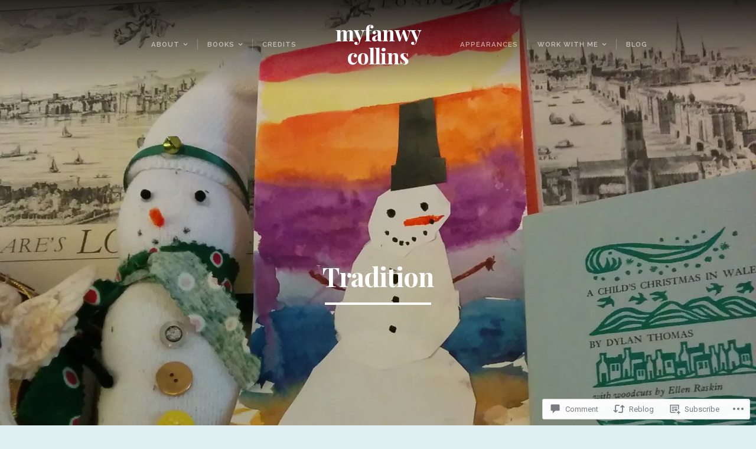

--- FILE ---
content_type: text/css;charset=utf-8
request_url: https://myfanwycollins.com/_static/??-eJyVy1EKgCAMANALZSND7Cc6S8mioqW4iXn7og4Q/b8HOSjnD8FDQBYkZAgRaU0EezpTLMBSdqwdcwWf9lavV+Sn9Vebb6HGjOzpaQP1jTXWdFa3ersAH0E+lA==&cssminify=yes
body_size: 20607
content:



.row:before, .row:after, .clearfix:before, .clearfix:after { content:""; display:table; }
.row:after, .clearfix:after { clear: both; }
.row, .clearfix { zoom: 1; }

body {
	background-color: #ffffff;
	color: #666666;
	color: rgba(0, 0, 0, .6);
	font-size: 1em;
	font-family: 'Droid Serif', Georgia, Times, serif;
	font-weight: 300;
	line-height: 1.7;
	margin: 0px;
	padding: 0px;
}



p {
	line-height: 1.65;
	padding: 0px;
	margin: 32px 0px;
}
p:empty {
	display: none;
}
em {
	font-style: italic;
}
strong {
	font-weight: bold;
}
hr {
	border: 0;
	width: 100%;
	height: 1px;
	color: #000000;
	background-color: #000000;
	margin: 36px auto;
	padding: 0px;
}
ol, ul {
	list-style: none;
	margin: 24px 0px;
	padding: 0px 0px 0px 12px;
}
ol li {
	list-style: inside;
	list-style-type: decimal;
	margin: 6px 0px;
	padding: 0px 0px 0px 12px;
}
ul li {
	list-style: inside;
	list-style-type: square;
	margin: 6px 0px;
	padding: 0px 0px 0px 12px;
}
ul ol li, ul ol ul ol li {
	list-style-type: decimal;
}
ol ul li, ol ul ol ul li {
	list-style-type: square;
}
blockquote,
.wp-block-quote,
.wp-block-quote.is-style-large {
	margin: 24px 0px;
	padding: 24px;
	position: relative;
	border-left: none !important;
}
blockquote::before {
	color: #dddddd;
	content: '“';
	font-size: 9em;
	font-family: 'Playfair Display';
	font-weight: 600;
	line-height: 0;
	margin-top: 36px;
	margin-left: -64px;
	position: absolute;
	top: 0px;
	left: 0px;
	z-index: 1;
}
blockquote p:first-child::after {
	color: #dddddd;
	content: '';
	top: -18px;
	left: -12px;
	width: 32%;
	position: absolute;
	border-top: 4px solid #dddddd;
}
.wp-block-pullquote blockquote::before {
	position: relative;
	top: 48px;
	text-align: center;
	margin: 0px;
}
.wp-block-pullquote blockquote p::after {
	display: none;
}
blockquote p,
.wp-block-quote p,
.wp-block-pullquote p {
	color: #333333;
	font-family: 'Playfair Display', Georgia, Times, serif;
	font-weight: 400;
	font-size: 140%;
	line-height: 1.4;
	margin: 0px;
	padding: 0px;
	position: relative;
	z-index: 8;
}
.wp-block-quote.is-style-large p {
	font-size: 160%;
	line-height: 1.5;
}
.wp-block-quote__citation,
.wp-block-quote cite,
.wp-block-quote footer {
	display: block;
	color: rgba(0, 0, 0, 0.4);
	font-size: 0.85rem;
	margin-top: 12px;
}
code, pre, .wp-block-code {
	color: #666666;
	background: #f9f9f9;
	font-size: 0.9em;
	font-family: Courier, Verdana, Tahoma, Verdana;
	line-height: 1.4;
	margin: 12px 0px;
	padding: 12px;
	border: 1px solid #dddddd;
	box-shadow: inset 1px 1px 1px rgba(0, 0, 0, .12);
}
code {
	display: inline;
	white-space: normal;
	padding: 3px;
}
pre {
	display: block;
	white-space: pre-line;
}
pre code {
	margin: 0px;
	padding: 0px;
	border: none;
	box-shadow: none;
}
img {
	-ms-interpolation-mode: bicubic;
	height: auto;
}
img, object, embed, iframe {
	max-width: 100%;
	margin: 0px auto 0px;
}
table {
	border-collapse: collapse;
	border-spacing: 0;
}
.clear {
	clear: both;
}
.hidden {
	display: none;
}
.hide-text {
	text-indent: -9999px;
}
.hide-img img {
	margin-left: -9999px;
}
.divider-small {
	display: inline-block;
	color: #000000;
	background: #000000;
	height: 4px;
	width: 18%;
	margin: 6px 0px 12px 0px;
}
.text-left {
	text-align: left;
}
.text-right {
	text-align: right;
}
.text-center {
	text-align: center;
}
.text-white, .text-white h1, .text-white h2,
.text-white h3, .text-white h4, .text-white h5,
.text-white h6, .text-white blockquote  {
	color: #ffffff;
}
.text-white p {
	color: rgba(255, 255, 255, .8);
}
.text-white blockquote::after {
	border-bottom-color: #ffffff;
}
.text-white blockquote::before {
	color: rgba(255, 255, 255, .4);
}
.text-white a,
.text-white a:link,
.text-white a:visited {
	color: #ffffff;
}
.text-white a:hover,
.text-white a:focus,
.text-white a:active {
	text-decoration: none;
}
.align-center {
	float: none;
	text-align: center;
	margin-left: auto;
	margin-right: auto;
}
.align-left {
	float: left;
}
.align-right {
	float: right;
}
.right-position {
	right: 0;
}
.left-position {
	left: 0;
}
.padded {
	padding: 24px;
}
.vertical-center {
	top: 50%;
	position: absolute !important;
	-webkit-transform: translateY(-50%);
	-ms-transform: translateY(-50%);
	transform: translateY(-50%);
	z-index: 7;
}
.horizontal-center {
	left: 50%;
	-webkit-transform: translateX(-50%);
	-ms-transform: translateX(-50%);
	transform: translateX(-50%);
	z-index: 7;
}



a img {
	border: none;
}
a, a:link, a:visited {
	color: #999999;
	text-decoration: underline;
}
a:focus, a:hover, a:active {
	color: #000000;
}



h1, h2, h3, h4, h5, h6 {
	color: #000000;
	color: rgba(0, 0, 0, 0.8);
	font-family: 'Playfair Display', Georgia, serif;
	font-weight: 400;
	line-height: 1.1;
	margin: 24px 0px;
	padding: 0px;
}
h1 {
	font-size: 3.2em;
	letter-spacing: -0.8px;
}
h2 {
	font-size: 2.8em;
	letter-spacing: -0.6px;
}
h3 {
	font-size: 2.4em;
	letter-spacing: -0.4px;
}
h4 {
	font-size: 2em;
}
h5 {
	font-size: 1.4em;
}
h6 {
	font-size: 1.1em;
}
h1 a, h2 a, h3 a, h4 a, h5 a, h6 a,
h1 a:link, h2 a:link, h3 a:link, h4 a:link, h5 a:link, h6 a:link,
h1 a:visited, h2 a:visited, h3 a:visited, h4 a:visited, h5 a:visited, h6 a:visited {
	color: #000000;
	color: rgba(0, 0, 0, 0.8);
	text-decoration: none;
	border: none;
}
h1 a:hover, h2 a:hover, h3 a:hover, h4 a:hover, h5 a:hover, h6 a:hover,
h1 a:focus, h2 a:focus, h3 a:focus, h4 a:focus, h5 a:focus, h6 a:focus,
h1 a:active, h2 a:active, h3 a:active, h4 a:active, h5 a:active, h6 a:active {
	color: #bf930e;
	text-decoration: none;
	border: none;
}
.headline {
	font-size: 3em;
	font-weight: 400;
	line-height: 1.1;
	letter-spacing: -1px;
	word-wrap: break-word;
	margin: 0px;
	padding: 0px 0px 18px 0px;
}
.headline.small {
	font-size: 2em;
}
.headline.img-headline {
	color: #ffffff;
	position: absolute;
	top: 50%;
	width: 76%;
	font-size: 4em;
	font-weight: 700;
	text-align: center;
	line-height: 1.1;
	margin-top: 48px;
	padding: 0px 12% 24px 12%;
	-webkit-transform: translateY(-50%);
	-ms-transform: translateY(-50%);
	transform: translateY(-50%);
	z-index: 7;
}
.headline.img-headline:after {
	color: #ffffff;
	content: '';
	width: 180px;
	border-bottom: 4px solid #ffffff;
}
.luxury-sidebar-inactive .archive-title,
.luxury-singular.luxury-sidebar-inactive .headline {
	text-align: center;
}
.title,
.widget h6 {
	font-size: 1em;
	font-weight: 700;
	font-family: 'Raleway';
	letter-spacing: 1px;
	text-transform: uppercase;
	word-wrap: break-word;
	line-height: 1.2;
	margin: 0px;
	padding: 0px;
}



#header {
	display:block;
	position: relative;
	width: 100%;
	line-height: 0;
	margin: 0px;
	padding: 0px;
	z-index: 50;
	opacity: 1;
	transition: all .5s;
	transition-delay: .5s;
}
.no-js #header {
	opacity: 0;
}
#header.header-overlay {
	background-color: transparent;
	background-image: -webkit-linear-gradient(top, rgba(0, 0, 0, 0.80), rgba(0, 0, 0, 0.00));
	background-image: -moz-linear-gradient(top, rgba(0, 0, 0, 0.80), rgba(0, 0, 0, 0.00));
	background-image: -o-linear-gradient(top, rgba(0, 0, 0, 0.80), rgba(0, 0, 0, 0.00));
	background-image: -ms-linear-gradient(top, rgba(0, 0, 0, 0.80), rgba(0, 0, 0, 0.00));
	background-image: linear-gradient(top, rgba(0, 0, 0, 0.80), rgba(0, 0, 0, 0.00));
}
#header.no-header-overlay {
	background-color: transparent;
}
#header.header-absolute {
	position: absolute !important;
}
#header .flex-row {
	display: flex;
	align-items: center;
	min-height: 90px;
}
#header .logo-holder,
#header .nav-left,
#header .nav-right {
	display: flex;
	align-items: center;
	justify-content: center;
}
#header .nav-left,
#header .nav-right {
	flex-basis: 50%;
}
#header .nav-left .navigation-main {
	margin-left: auto;
}
#header .nav-right .navigation-main {
	margin-right: auto;
}
.custom-header-image.page-banner, .feature-img.page-banner {
	display:flex;
}
.jetpack-portfolio .page-banner.project-banner {
	background-attachment: fixed;
}
.hide-img {
	float: left;
	z-index:20;
	width: 1px;
	margin-right: -1px;
	opacity: 0;
}
.banner-content-wrapper {
	float: left;
	width: 100%;
	height: auto;
	min-height: 100%;
	position: relative;
	display: flex;
	flex-direction: column;
	justify-content: space-between;
	z-index: 40;
	flex-grow: 1;
}
.page-banner .banner-content-wrapper,
.feature-img.page-banner .banner-content-wrapper {
	max-height: 800px;
}
.banner-content-wrapper #header {
	align-self:flex-start;
}
.banner-content-wrapper .banner-content {
	flex-grow: 1;
	display:flex;
	flex-direction: column;
	align-items: center;
	padding: 1em 0 2em;
}
.banner-content .headline.img-headline {
	position: relative;
	top: auto;
	margin: auto;
	padding: 24px 0;
	-webkit-transform: none;
	-ms-transform: none;
	transform: none;
	opacity: 1;
	transition: all .5s;
	transition-delay: .5s;
}
.banner-content .headline.img-headline:after {
	position: absolute;
	color: #ffffff;
	content: '';
	bottom: 0;
	left: 50%;
	width: 180px;
	margin-left: -90px;
	border-bottom: 4px solid #ffffff;
}
.no-js .banner-content .headline.img-headline {
	opacity: 0;
}
.custom-header-image {
	position: relative;
	z-index: 1;
}
.custom-header-image .headline.img-headline {
	font-size: 2.8em;
}
#header .logo-holder {
	z-index: 6;
}
#header .site-logo-link {
	display: block;
	max-width: 280px;
	line-height: 0;
	margin: 0px auto 0px;
	padding: 0px;
}
#masthead {
	display: block;
	width: 100%;
	text-align: center;
	margin: 0px;
	padding: 36px 0px;
}
#masthead .site-title {
	display: block;
	color: #333333;
	font-size: 2.4em;
	font-size: 2.8vw;
	font-family: 'Playfair Display', Georgia, serif;
	font-weight: 600;
	letter-spacing: -1px;
	line-height: 1.1;
	margin: 0px auto 0px;
	padding: 0px 24px;
}
#masthead .site-description {
	display: block;
	color: #999999;
	color: rgba(255, 255, 255, .8);
	font-size: 1em;
	font-family: 'Playfair Display', Georgia, serif;
	font-weight: 400;
	text-indent: 2px;
	text-transform: uppercase;
	letter-spacing: 1px;
	line-height: 1.4;
	margin: 8px auto 0px;
	padding: 0px 24px;
	overflow: hidden;
}
.light-header-text #masthead .site-title a,
.light-header-text .custom-header-image .headline.img-headline {
	color: #ffffff;
	color: rgba(255, 255, 255, 1);
}
.light-header-text #masthead .site-title a:hover,
.light-header-text #masthead .site-description {
	color: rgba(255, 255, 255, 0.8);
}
.dark-header-text #masthead .site-title a,
.dark-header-text .custom-header-image .headline.img-headline {
	color: #000000;
	color: rgba(0, 0, 0, 1);
}
.dark-header-text #masthead .site-title a:hover,
.dark-header-text #masthead .site-description {
	color: rgba(0, 0, 0, 0.7);
}



#navigation {
	display: block;
	color: #999999;
	position: relative;
	font-family: 'Raleway', 'Helvetica Neue', Arial, Helvetica, sans-serif;
	font-size: 0.7em;
	font-weight: 600;
	margin: 0px;
	padding: 0px;
	z-index: 99;
}
#navigation .menu-right-menu-container {
	float: left;
}
#navigation.text-left {
  display: flex;
  align-items: center;
}
#menu-toggle {
	display: none;
	position: relative;
	background: none;
	border: none;
	cursor: pointer;
}
.menu-container {
	display: inline-block;
}


#side-menu,
#menu-toggle,
.nav-mobile,
.icon-menu-close {
	display: none;
}


.menu, .menu * {
	margin:	0 auto 0;
	padding: 0;
	list-style:	none;
	width: -webkit-fit-content;
	width: -moz-fit-content;
	width: fit-content;
}
.menu {
	line-height: 1.0;
}
.menu ul {
	margin: 0px;
	padding: 0px;
}
.menu ul ul, ul.menu ul {
	position: absolute;
	top: -9999px;
	width: 240px; 
	opacity: 0;
	transition: opacity .15s ease-in-out;
	-moz-transition: opacity .15s ease-in-out;
	-webkit-transition: opacity .15s ease-in-out;
	-o-transition: opacity .15s ease-in-out;
}
.menu ul li ul li, ul.menu ul li {
	width: 100%;
	margin: 0px;
}
.menu li:hover {
	visibility:	inherit; 
}
.menu li {
	float: left;
	display: inline-block;
	position: relative;
}
.menu li li {
	float: none;
	display: block;
	position: relative;
}
.menu a {
	display: inline-block;
	position: relative;
}
.menu li:hover ul,
.menu li[aria-expanded="true"] ul {
	left: 50%;
	margin-left: -120px;
	top: 36px; 
	z-index: 99;
	opacity: 1;
}
ul.menu li:hover li ul,
div.menu ul li:hover li ul {
	top: -9999px;
	opacity: 1;
}
ul.menu li li:hover ul,
ul.menu li li[aria-expanded="true"] ul {
	left: 200px; 
	top: 0;
	opacity: 1;
}


.light-header-text #navigation .menu li.current-menu-ancestor a,
.light-header-text #navigation .menu li.current_page_ancestor a,
.light-header-text #navigation .menu .current_page_item a,
.light-header-text #navigation .menu .current_page_ancestor a,
.light-header-text #navigation .menu .current-menu-item a,
.light-header-text #navigation .menu .current-cat a {
	color: rgba(255, 255, 255, 1);
}
.light-header-text #navigation .menu li .current_page_item a, #navigation .menu li .current_page_item a:hover,
.light-header-text #navigation .menu li .current-menu-item a, #navigation .menu li .current-menu-item a:hover,
.light-header-text #navigation .menu li .current-cat a, #navigation .menu li .current-cat a:hover {
	color: rgba(255, 255, 255, 1);
}
.light-header-text #navigation .menu .current_page_item ul li a,
.light-header-text #navigation .menu .current-menu-item ul li a,
.light-header-text #navigation .menu .current-menu-ancestor ul li a,
.light-header-text #navigation .menu .current_page_ancestor ul li a,
.light-header-text #navigation .menu .current-cat ul li a {
	color: rgba(255, 255, 255, .6);
}
.dark-header-text #navigation .menu li.current-menu-ancestor a,
.dark-header-text #navigation .menu li.current_page_ancestor a,
.dark-header-text #navigation .menu .current_page_item a,
.dark-header-text #navigation .menu .current_page_ancestor a,
.dark-header-text #navigation .menu .current-menu-item a,
.dark-header-text #navigation .menu .current-cat a {
	color: rgba(0, 0, 0, 1);
}
.dark-header-text #navigation .menu li .current_page_item a, #navigation .menu li .current_page_item a:hover,
.dark-header-text #navigation .menu li .current-menu-item a, #navigation .menu li .current-menu-item a:hover,
.dark-header-text #navigation .menu li .current-cat a, #navigation .menu li .current-cat a:hover {
	color: rgba(0, 0, 0, 1);
}
.dark-header-text #navigation .menu .current_page_item ul li a,
.dark-header-text #navigation .menu .current-menu-item ul li a,
.dark-header-text #navigation .menu .current-menu-ancestor ul li a,
.dark-header-text #navigation .menu .current_page_ancestor ul li a,
.dark-header-text #navigation .menu .current-cat ul li a {
	color: rgba(0, 0, 0, .6);
}
#wrapper #navigation .menu .current_page_item ul li a:hover,
#wrapper #navigation .menu .current-menu-item ul li a:hover,
#wrapper #navigation .menu .current-menu-ancestor ul li a:hover,
#wrapper #navigation .menu .current_page_ancestor ul li a:hover,
#wrapper #navigation .menu .current-menu-ancestor ul .current_page_item a,
#wrapper #navigation .menu .current_page_ancestor ul .current-menu-item a,
#wrapper #navigation .menu .current-cat ul li a:hover {
	color: rgba(0, 0, 0, 1);
}
.menu {
	margin-bottom: 0;
}
.menu ul.sub-menu, .menu ul.children {
	display: block;
	background-color: #ffffff;
	border-radius: 3px;
	box-shadow: 0px 0px 2px rgba(0, 0, 0, .2);
	transition-delay: .2s;
	-webkit-transition-delay: .2s; 
}
.menu ul.sub-menu ul.sub-menu,
.menu ul.children ul.children {
	transition-delay: 0s;
	-webkit-transition-delay: 0s; 
}
.menu a {
	color: rgba(255, 255, 255, .6);
	background: none;
	line-height: 18px;
	text-decoration: none;
	letter-spacing: 1px;
	text-transform: uppercase;
	margin: 10px 0px;
	padding: 0px 16px;
	border-left: 1px solid rgba(255, 255, 255, .24);
}
.light-header-text .menu a {
	color: rgba(255, 255, 255, 0.6);
}
.dark-header-text .menu a {
	color: rgba(0, 0, 0, 0.6);
	border-left: 1px solid rgba(0, 0, 0, .24);
}
.menu a:focus,
.menu a:hover,
.menu a:active {
	color: #ffffff;
	color: rgba(255, 255, 255, 1);
	outline: 0;
}
.light-header-text .menu a:hover, .light-header-text .menu a:focus,
.light-header-text .menu a:active {
	color: #ffffff;
	color: rgba(255, 255, 255, 1);
}
.dark-header-text .menu a:hover, .dark-header-text .menu a:focus,
.dark-header-text .menu a:active {
	color: #000000;
	color: rgba(0, 0, 0, 1);
}
.menu li li a {
	display: block;
	width: auto;
	background: none;
	font-family: 'Roboto';
	font-size: 1.1em;
	font-weight: 500;
	text-align: left;
	text-transform: none;
	line-height: 40px;
	margin: 0px;
	padding: 0px 18px;
	border-left: none !important;
	border-top: 1px solid rgba(0, 0, 0, .08);
}
#wrapper #navigation .menu li li a,
#wrapper #navigation .menu li li a:link,
#wrapper #navigation .menu li li a:visited {
	color: rgba(0, 0, 0, .5);
}
#wrapper #navigation .menu li li a:focus,
#wrapper #navigation .menu li li a:hover,
#wrapper #navigation .menu li li a:active {
	color: rgba(0, 0, 0, 1);
	background: rgba(0, 0, 0, .04);
	outline: 0;
}
#wrapper #navigation .menu li.sfHover:hover li a:hover {
	color: rgba(0, 0, 0, 1);
}
.menu li {
	margin: 0px;
}
.menu li li {
	background: none;
	margin: 0px;
}
.menu li:first-child,
.menu li:first-child a {
	border-left: none;
}
.menu li li:first-child,
.menu li li:first-child a {
	border-top: none;
}
.menu .nav-arrow {
	position: absolute;
	top: -6px;
	left: 50%;
	margin-left: -3px;
	width: 0;
	height: 0;
	border-left: 6px solid transparent;
	border-right: 6px solid transparent;
	border-bottom: 6px solid #f9f9f9;
	z-index: 9;
}
.menu ul.children ul.children .nav-arrow,
.menu ul.sub-menu ul.sub-menu .nav-arrow {
	display: none;
}


.menu li.menu-item-has-children > a::after {
	font-family: 'FontAwesome';
	content: '\f107';
	margin-left: 6px;
}
.menu li li.menu-item-has-children > a::after {
	position: absolute;
	content: '\f105';
	right: 12px;
}



.slideshow {
	display: block;
	height: 100%;
	margin: 0px;
	padding: 0px;
	position: relative;
	z-index: 8;
}
.slideshow ul, .slideshow li {
	list-style-type: none;
	margin: 0px;
	padding: 0px;
}
.slideshow .loading {
	background: #000000;
	min-height: 480px;
}
.slideshow .preloader {
	position: absolute;
	top: 50%;
	left: 50%;
	margin-left: -16px;
	margin-top: -16px;
	border-bottom: 3px solid rgba(0, 0, 0, 0.2);
	border-left: 3px solid rgba(0, 0, 0, 0.2);
	border-right: 3px solid rgba(255, 255, 255, 0.2);
	border-top: 3px solid rgba(255, 255, 255, 0.2);
	border-radius: 100%;
	height: 32px;
	width: 32px;
	-webkit-animation: spin .6s infinite linear;
	-moz-animation: spin .6s infinite linear;
	-ms-animation: spin .6s infinite linear;
	-o-animation: spin .6s infinite linear;
	animation: spin .6s infinite linear;
	z-index: 9;
}
.slideshow .feature-img,
.slideshow .feature-vid {
	margin: 0px;
	padding: 0px;
	overflow: hidden;
}
.slideshow.image-slideshow {
	width: 100%;
	position: relative;
	margin: 0px;
	padding: 0px;
}
.slideshow.gallery-slideshow {
	margin: 0px;
}
.home-slideshow .slideshow.content-slideshow {
	margin-top: 0px;
}
.slideshow.content-slideshow {
	margin-top: 36px;
}
.slideshow.content-slideshow .information {
	font-size: 0.8em;
	padding: 24px;
}
.slideshow.image-slideshow .slides li,
.slideshow.content-slideshow .feature-img {
	position: relative;
	background-position: center center;
	-webkit-background-size: cover;
	-moz-background-size: cover;
	-o-background-size: cover;
	background-size: cover;
}
.slideshow.content-slideshow .feature-img img {
	min-height: 480px;
}
.slideshow .title a,
.slideshow .title a:link,
.slideshow .title a:visited {
	color: #000000;
	color: rgba(0, 0, 0, 0.8);
}
.slideshow .title a:hover,
.slideshow .title a:focus,
.slideshow .title a:active {
	color: #bf930e;
}
.slideshow.content-slideshow .slides li {
	background: #ffffff;
}
.slideshow.image-slideshow .slides li img,
.slideshow.content-slideshow .slides li img {
	margin-left: -9999px;
}
.slideshow.content-slideshow .flexslider {
	max-height: none;
	background: none;
}
.slideshow.content-slideshow .flexslider .flex-viewport {
	padding: 12px 0px;
	box-sizing: border-box;
}
.slideshow.content-slideshow .flexslider .slides {
	overflow: visible;
}
.slideshow.gallery-slideshow .flexslider {
	padding: 24px;
	overflow: hidden;
	border-radius: 3px;
}
.slideshow.image-slideshow .flexslider {
	overflow: hidden;
}
.flexslider {
	background: #000000;
	min-height: 240px;
	max-height: 800px;
	margin: 0px;
	padding: 0px;
	position: relative;
}
.flexslider .slides {
	position: relative;
	overflow: hidden;
	zoom: 1;
}
.flexslider .slides > li {
	display: none;
	-webkit-backface-visibility: hidden;
}
.flexslider .slides img {
	width: 100%;
	display: block;
}
.flex-pauseplay span {
	text-transform: capitalize;
}


.slides:after {
	content: "\0020";
	display: block;
	clear: both;
	visibility: hidden;
	line-height: 0;
	height: 0;
}
html[xmlns] .slides {
	display: block;
}
* html .slides {
	height: 1%;
}


.no-js .slides > li:first-child {
	display: none;
}


.flex-caption {
	background: none;
	-ms-filter:progid:DXImageTransform.Microsoft.gradient(startColorstr=#4C000000,endColorstr=#4C000000);
	filter:progid:DXImageTransform.Microsoft.gradient(startColorstr=#4C000000,endColorstr=#4C000000);
	zoom: 1;
}
.flex-caption {
	background: rgba(0,0,0,.3);
	color: #FFFFFF;
	width: 96%;
	padding: 2%;
	margin: 0;
	position: absolute;
	left: 0;
	bottom: 0;
	text-shadow: 0 -1px 0 rgba(0, 0, 0, .3);
}


.flex-direction-nav {
	height: 0;
}
.flex-direction-nav li a {
	display: block;
	background: #000000;
	background: rgba(0, 0, 0, .2);
	font-size: 18px;
	line-height: 36px;
	height: 36px;
	width: 36px;
	text-decoration: none !important;
	margin: -18px 0px 0px 0px;
	position: absolute;
	top: 50%;
	cursor: pointer;
	overflow: visible;
	z-index: 9;
}
.flex-direction-nav li a:hover {
	background: #000000;
	background: rgba(0, 0, 0, 1);
}
.flex-direction-nav .flex-next {
	right: 36px;
	text-align: center;
	border-radius: 18px;
}
.content-slideshow .flex-direction-nav .flex-next {
	right: -42px;
}
.flex-direction-nav .flex-prev {
	left: 36px;
	text-align: center;
	border-radius: 18px;
}
.content-slideshow .flex-direction-nav .flex-prev {
	left: -42px;
}
.flex-direction-nav .flex-next i,
.flex-direction-nav .flex-prev i {
	color: #ffffff;
}
.flex-direction-nav .flex-prev:hover,
.flex-direction-nav .flex-next:hover {
	text-decoration: none !important;
}
.flex-direction-nav .flex-prev:hover i,
.flex-direction-nav .flex-next:hover i {
	color: #ffffff;
}
.flex-direction-nav a.flex-disabled {
	opacity: 0 !important;
}


.flex-control-nav {
	position: absolute;
	right: 36px;
	bottom: 12px;
	text-align: center;
	margin: 0px;
	padding: 0px;
	z-index: 9;
}
.flex-control-nav li {
	display: inline-block;
	margin: 0px;
	padding: 4px;
	zoom: 1;
	*display: inline;
}
.flex-control-nav li:first-child {
	margin: 0;
}
.flex-control-nav li a {
	width: 6px;
	height: 6px;
	display: block;
	background: #444444;
	cursor: pointer;
	text-indent: -999em;
	border-radius: 3px;
}
.flex-control-nav li a:hover {
	background: #999999;
}
.flex-control-nav li a.flex-active {
	background: #cccccc;
	cursor: default;
}



.homepage {
	position: relative;
	overflow: hidden;
}
.homepage .page-content {
	position: relative;
	padding: 48px 0px;
	border-top: 1px solid rgba(0, 0, 0, .08);
	z-index: 7;
}
.home .homepage .article h1:first-child + p,
.home .homepage .article > p:first-child {
	padding-top: 12px;
}
.homepage .page-banner {
	background-attachment: scroll;
	background-size: cover;
	max-height: none;
}
.homepage .page-banner:first-child {
	background-attachment: fixed;
	background-size: cover;
	height:auto;
}
.homepage .page-banner:first-child .page-content {
	border-top: none;
}
.homepage .page-banner:first-child .article {
	margin-top: 48px;
}
.homepage .postarea.full .article {
	padding: 0px 8%;
}
.homepage .home-search {
	position: relative;
	background: #ffffff;
	line-height: 80px;
	min-height: 80px;
	margin-top: -80px;
	z-index: 9;
}
.homepage .home-search .content {
	display: flex;
	align-items: center;
	justify-content: space-between;
	padding-top: 0px;
	padding-bottom: 0px;
}
.homepage .home-search .content::before,
.homepage .home-search .content::after {
	display: none;
}
.homepage .home-search .search-bar {
	padding: 22px 0px;
}
.homepage .home-search #searchform {
	width: 260px;
}
.home-search .social-icons li a:before {
	font-size: 14px;
}
.home-search .social-icons li a {
	color: rgba(0, 0, 0, 0.4);
	border: 1px solid rgba(0, 0, 0, .12);
	border-radius: 24px;
}
.home-search .social-icons li a:hover {
	color: #000000;
	border: 1px solid #000000;
}



#wrapper,
.container {
	margin: 0px;
	padding: 0px;
	overflow: hidden;
	position: relative;
}
.content {
	max-width: 1180px;
	margin: 0px auto 0px;
	padding: 48px 4%;
}
.content:before,
.content:after {
	content:"";
	display:table;
}
.content:after {
	clear: both;
}
.article {
	display: block;
	position: relative;
	padding: 0px 0px 24px 12%;
}
.archive-holder .article,
.blog-holder .article {
	border-bottom: 1px solid #000000;
}
.postarea.right .article {
	padding: 0px 12% 24px 0px;
}
.postarea.full .article {
	padding: 0px 12% 24px 12%;
}
.postarea.middle .article {
	padding: 0px 8% 24px 8%;
}
.postarea .headline.archive-title {
	padding: 0px 0px 36px 12%;
}
.postarea.right .headline.archive-title {
	padding: 0px 12% 36px 0px;
}
.postarea.middle .headline.archive-title {
	padding: 0px 8% 36px 8%;
}
.postarea.full .headline.archive-title {
	padding: 0px 12% 36px 12%;
}
.post-holder,
.page-holder,
.blog-holder,
.archive-holder {
	display: block;
	position: relative;
	max-width: 960px;
	margin-left: auto;
	margin-right: auto;
	margin-bottom: 48px;
}
.post-holder .feature-vid {
	margin-bottom: 12px;
}
.postarea {
	padding: 0px 48px 0px 0px;
}
.postarea.right {
	padding: 0px 0px 0px 48px;
}
.postarea.full,
.postarea.middle {
	padding: 0px;
}
.content-holder > p:first-child:first-letter {
	float: left;
	font-family: "Playfair Display";
	font-size: 3.2em;
	font-weight: 400;
	line-height: 0.6;
	text-shadow: 3px 3px 0px rgba(0, 0, 0, .12);
	margin: 0px 0px 0px 0px;
	padding: 8px 6px 0px 0px;
}
.content-holder blockquote p:first-child:first-letter {
	float: none;
	font-size: 1.6rem;
	text-shadow: none;
	margin: 0px;
}
.page .article h1:first-child + p,
.page .article > p:first-child {
	margin-top: 0px;
}
.postarea.full .entry {
	float: right;
	padding-left: 6%;
	padding-right: 0;
}
.postarea.full .entry.no-img {
	float: none;
	width: 100%;
	text-align: center;
	max-width: none;
	padding-top: 0;
	padding-left: 0;
	padding-right: 0;
	margin: 0px auto 0px;
}
.postarea.full .entry.no-img .post-date {
	margin: 0;
	border: none;
}
.entry {
	float: right;
	display: inline-block;
	position: relative;
	background: #ffffff;
	max-width: 56%;
	min-width: 32%;
	margin-top: 0px;
	padding: 24px 0px 12px 6%;
	overflow: hidden;
	z-index: 6;
}
.entry.overlay {
	margin-top: -64px;
}
.post-author {
	display: block;
	color: #999999;
	color: rgba(0, 0, 0, .5);
	width: 100%;
	font-family: 'Playfair Display';
	font-size: 1.2em;
	margin: -12px 0px 0px 0px;
	padding: 6px 0px;
}
.post-author p,
.post-date p {
	margin: 0px;
	padding: 0px;
}
.post-author p a {
	text-transform: capitalize;
}
.post-author .author-avatar {
	float: none;
	display: inline-block;
	width: auto;
	margin: 0px 0px -6px 4px;
	padding: 0px;
	overflow: hidden;
	border-radius: 14px;
}
.post-date {
	display: block;
	color: #999999;
	color: rgba(0, 0, 0, .5);
	font-family: 'Playfair Display';
	font-size: 0.9em;
	margin: 0px 0px 12px 0px;
	padding: 0px 0px 6px 0px;
	border-bottom: 1px solid #000000;
}
.post-date a,
.post-date a:link,
.post-date a:visited {
	color: #cccccc;
	color: rgba(0, 0, 0, .4);
}
.post-date a:hover,
.post-date a:active,
.post-date a:focus {
	color: #333333;
	color: rgba(0, 0, 0, .8);
}
.post-meta {
	display: inline-block;
	color: #999999;
	width: 100%;
	font-size: 0.9em;
	margin: 24px 0px 0px 0px;
	padding: 12px 0px 0px 0px;
	overflow: hidden;
	border-top: 1px solid #000000;
}
.post-meta p {
	margin: 0px;
	padding: 0px;
}
.post-author i.fa,
.post-meta i.fa {
	margin-right: 2px;
}
.post-meta i.fa.fa-tags {
	margin-left: 8px;
}
.post-edit-link {
	display: inline-block;
	margin: 12px 0px;
}
.author-column {
	float: right;
	width: 72%;
	margin-top: 20px;
	padding-left: 4%;
	border-left: 1px solid #000000;
}
.author-posts {
	margin: 0px 0px 12px 0px;
	padding: 0px;
}
.author-posts li {
	margin: 0px;
	padding: 6px 0px;
	border-bottom: 1px solid #000000;
}
.archive-column {
	float: left;
	width: 30%;
	margin: 0px;
	padding-top: 24px;
	padding-right: 5%;
}
.archive-column.last {
	padding-right: 0;
}
.error-404 {
	display: block;
	overflow: hidden;
}



.format-image.blog-holder {
	padding-bottom: 48px;
	border-bottom: 1px solid #000000;
}
.format-image.blog-holder .feature-img {
	margin: 0px;
}
.format-image.blog-holder .caption {
	display: block;
	background: rgba(0,0,0, .6);
	color: #ffffff;
	width: 100%;
	font-size: 1em;
	font-weight: 400;
	letter-spacing: 0;
	position: absolute;
	bottom: 0;
	margin: 0px;
	padding: 12px 0px;
	z-index: 9;
}
.format-image.blog-holder .caption a {
	color: #ffffff;
}
.format-image.blog-holder .caption a:hover {
	text-decoration: underline;
}
.format-image.blog-holder .caption span {
	padding: 0px 18px;
}
.format-audio .mini-audio .mejs-container .mejs-controls .mejs-time,
.format-audio .mini-audio .mejs-controls div.mejs-time-rail,
.format-audio .mini-audio .mejs-container .mejs-controls .mejs-volume-button,
.format-audio .mini-audio .mejs-controls a.mejs-horizontal-volume-slider {
	display: none;
}
.format-audio .mini-audio .mejs-container {
	height: 80px !important;
	width: 80px !important;
	margin-top: -40px;
	border: 3px solid rgba(255, 255, 255, .6);
	border-radius: 50%;
	box-shadow: 0px 0px 12px rgba(0, 0, 0, .6);
	overflow: hidden;
}
.format-audio .mini-audio .mejs-container .mejs-controls {
	background-color: transparent;
	position: relative;
	height: 80px;
}
.format-audio .mini-audio .mejs-controls .mejs-button button {
	position: relative;
	background-size: 432px;
	width: 48px;
	height: 48px;
	margin: 16px;
}
.format-audio .mini-audio .mejs-controls .mejs-pause button {
	background-position: 0px -48px;
}
.format-audio .mini-audio .mejs-container,
.format-audio .mini-audio .mejs-embed,
.format-audio .mini-audio .mejs-embed body {
	background-color: rgba(0, 0, 0, .8);
}
.format-video.blog-holder .article,
.format-audio.blog-holder .article,
.format-gallery.blog-holder .article {
	padding-top: 24px;
}
.format-status .post-author p a {
	color: #999999;
}
.format-status.blog-holder .headline {
	font-size: 2.2em;
}
.format-status.blog-holder .headline a {
	color: #999999;
}
.format-status.blog-holder .article {
	background: #000000;
	color: #eeeeee;
	color: rgba(255, 255, 255, .9);
	font-size: 1.2em;
	font-family: 'Playfair Display';
	line-height: 1.6;
	padding: 36px 10%;
	border-bottom: none;
}
.format-status.blog-holder .post-author {
	color: rgba(255, 255, 255, .7);
	font-size: 0.9em;
	margin-top: 12px;
	padding-top: 12px;
	padding-bottom: 0px;
	border-top: 1px solid #333333;
}
.format-status.blog-holder a:hover,
.format-status.blog-holder a:active,
.format-status.blog-holder a:focus {
	color: #ffffff;
}
.format-status.blog-holder .read-more,
.format-quote.blog-holder .read-more {
	display: none;
}
.format-quote.blog-holder .article {
	margin: 0px;
}
.format-link .article {
	padding-bottom: 48px;
}
.content-holder .fluid-width-video-wrapper {
	display: inline-block;
}
i.format-icon-tag {
	position: absolute;
	top: 0;
	left: 12px;
	background: #000000;
	color: #ffffff;
	font-size: 22px;
	line-height: 48px;
	text-align: center;
	min-height: 48px;
	min-width: 48px;
	margin-top: -2px;
	padding: 0px;
	z-index: 9;
}
i.format-icon-tag .triangle-left {
	position: absolute;
	left: 0;
	bottom: -24px;
	width: 0;
	height: 0;
	border-top: 24px solid #000000;
	border-right: 24px solid transparent;
}
i.format-icon-tag .triangle-right {
	position: absolute;
	right: 0;
	bottom: -24px;
	width: 0;
	height: 0;
	border-top: 24px solid #000000;
	border-left: 24px solid transparent;
}
i.format-icon-tag {
	box-shadow: 3px 0px 0px rgba(0, 0, 0, .12);
}
i.format-icon-tag .triangle-right {
	box-shadow: 3px 0px 0px rgba(0, 0, 0, .12);
}



.social-icons {
	list-style: none;
	line-height: 0;
	margin: 0px;
	padding: 0px;
}
.social-icons li {
	display: inline-block;
	list-style: none;
	margin: 0px;
	padding: 0px;
}
.social-icons li a {
	display: block;
	color: #666666;
	color: rgba(255, 255, 255, .4);
	text-align: center;
	text-decoration: none;
	line-height: 36px;
	min-width: 36px;
	margin: 4px;
	padding: 0px;
}
.social-icons li a:hover {
	color: #ffffff;
}
.social-icons li a::before {
	font-family: 'FontAwesome';
	font-size: 16px;
	font-weight: normal;
	content: '\f0c1';
}
.social-icons li a span {
	display: none;
}
.social-icons li a[href*="facebook.com"]::before		{ content: '\f09a'; }
.social-icons li a[href*="twitter.com"]::before 		{ content: '\f099'; }
.social-icons li a[href*="plus.google.com"]::before 	{ content: '\f0d5'; }
.social-icons li a[href*="linkedin.com"]::before	 	{ content: '\f0e1'; }
.social-icons li a[href*="github.com"]::before		 	{ content: '\f113'; }
.social-icons li a[href*="dribbble.com"]::before		{ content: '\f17d'; }
.social-icons li a[href*="foursquare.com"]::before		{ content: '\f180'; }
.social-icons li a[href*="pinterest.com"]::before		{ content: '\f0d2'; }
.social-icons li a[href*="wordpress.com"]::before		{ content: '\f19a'; }
.social-icons li a[href*="youtube.com"]::before			{ content: '\f16a'; }
.social-icons li a[href*="vine.co"]::before				{ content: '\f1ca'; }
.social-icons li a[href*="instagram.com"]::before		{ content: '\f16d'; }
.social-icons li a[href*="stackexchange.com"]::before	{ content: '\f18d'; }
.social-icons li a[href*="tumblr.com"]::before	{ content: '\f173'; }
.social-icons li a[href*="skype.com"]::before	{ content: '\f17e'; }
.social-icons li a[href*="trello.com"]::before	{ content: '\f181'; }
.social-icons li a[href*="dropbox.com"]::before	{ content: '\f16b'; }
.social-icons li a[href*="slack.com"]::before	{ content: '\f198'; }
.social-icons li a[href*="vimeo.com"]::before	{ content: '\f194'; }
.social-icons li a[href*="twitch.tv"]::before	{ content: '\f1e8'; }
.social-icons li a[href*="yelp.com"]::before	{ content: '\f1e9'; }
.social-icons li a[href*="paypal.me"]::before	{ content: '\f1ed'; }
.social-icons li a[href*="paypal.com"]::before	{ content: '\f1ed'; }
.social-icons li a[href*="last.fm"]::before	{ content: '\f203'; }
.social-icons li a[href*="whatsapp.com"]::before	{ content: '\f232'; }
.social-icons li a[href*="mailto:"]::before				{ content: '\f0e0'; }
.social-icons li a[href$="/feed/"]::before				{ content: '\f09e'; }



.pagination-holder {
	display: inline-block;
	width: 100%;
	margin-top: 24px;
}
.pagination {
	display: block;
	width: 100%;
	font-family: 'Helvetica Neue', Arial, sans-serif;
	font-weight: bold;
	text-align: center;
	line-height: 36px;
	width: -webkit-fit-content;
	width: -moz-fit-content;
	width: fit-content;
	margin: 0px auto;
	padding: 0px;
	position: relative;
	box-shadow: 0px 0px 6px rgba(0, 0, 0, .2);
	overflow: hidden;
	z-index: 7;
}
.pagination .page-numbers {
	float: left;
	background: #ffffff;
	color: #666666;
	min-height: 36px;
	min-width: 36px;
	text-decoration: none;
	margin: 0px;
	padding: 0px;
	border-left: 1px solid #dddddd;
	border-left: 1px solid rgba(0, 0, 0, .12);
}
.pagination .page-numbers:first-child {
	border-left: none;
}
.pagination .page-numbers:hover,
.pagination .page-numbers:active {
	background: #eeeeee;
	min-height: 36px;
	min-width: 36px;
	line-height: 36px;
	padding: 0px;
}
.pagination .page-numbers.current {
	background: #eeeeee;
	min-height: 36px;
	min-width: 36px;
	line-height: 36px;
	padding: 0px;
}
.post-navigation {
	display: block;
	margin: 0px;
	padding-bottom: 12px;
	overflow: hidden;
}
.previous-post {
	float: left;
	font-size: 0.9em;
}
.next-post {
	float: right;
	font-size: 0.9em;
}
.page-links {
	display: block;
	overflow: hidden;
	margin: 12px 0px;
}
.page-links .link-label {
	color: #000000;
	font-weight: bold;
	margin-left: 0px;
}
.page-links span {
	margin: 0px 3px;
}



.feature-img,
.feature-vid {
	display: block;
	position: relative;
	max-width: 100%;
	text-align: center;
	line-height: 0;
	margin: 0px auto 0px;
	background-color: rgba(0, 0, 0, .4);
	background-image: -webkit-radial-gradient(50% 50%, rgba(0, 0, 0, 0.40), rgba(0, 0, 0, 1.00));
	background-image: -moz-radial-gradient(50% 50%, rgba(0, 0, 0, 0.40), rgba(0, 0, 0, 1.00));
	background-image: -o-radial-gradient(50% 50%, rgba(0, 0, 0, 0.40), rgba(0, 0, 0, 1.00));
	background-image: -ms-radial-gradient(50% 50%, rgba(0, 0, 0, 0.40), rgba(0, 0, 0, 1.00));
	background-image: radial-gradient(50% 50%, rgba(0, 0, 0, 0.40), rgba(0, 0, 0, 1.00));
	overflow: hidden;
	z-index: 1;
}
a.feature-img img {
	opacity: 1;
	transition: opacity .25s;
	-moz-transition: opacity .25s;
	-webkit-transition: opacity .25s;
	-o-transition: opacity .25s;
	position: relative;
	z-index: 8;
}
a.feature-img img:hover {
	opacity: 0.4;
}
a.feature-img span.read-icon {
	display: block;
	color: #ffffff;
	font-family: 'Playfair Display';
	font-size: 72px;
	line-height: 28px;
	position: absolute;
	min-height: 36px;
	min-width: 36px;
	margin-top: -48px;
	padding: 24px;
	border: 2px solid #ffffff;
	opacity: 0;
	transition: opacity .25s;
	-moz-transition: opacity .25s;
	-webkit-transition: opacity .25s;
	-o-transition: opacity .25s;
}
a.feature-img:hover span.read-icon {
	opacity: 1;
}
.archive-holder .feature-img,
.archive-holder .feature-vid {
	margin-bottom: 18px;
}
.page-banner,
.feature-img.page-banner {
	width: 100%;
	max-height: 800px;
	position: relative;
	line-height: 0;
	margin: 0px;
	padding: 0px;
	background-repeat: no-repeat;
	background-attachment: fixed;
	background-position: center top;
	background-size: cover;
	z-index: 9;
}
.page-banner .article {
	line-height: 1.8;
}
.admin-bar .page-banner:first-child,
.admin-bar .feature-img.page-banner:first-child {
	background-position: center top;
}
.avatar {
	background: #FFFFFF;
	margin: 10px 20px 10px 0px;
	padding: 6px;
}
.author-avatar {
	float: left;
	display: block;
	width: 20%;
	margin-top: 20px;
	padding-right: 3.6%;
}
.author-avatar .avatar {
	display: block;
	margin: 0px;
	padding: 0px;
	border: none;
}
.content-holder img {
	line-height: 0;
	max-width: 100%;
}
.content-holder img.aligncenter,
.content-holder .wp-block-image .aligncenter {
	margin-left: auto;
	margin-right: auto;
}
.content-holder img.alignleft,
.content-holder .wp-block-image .alignleft {
	margin-left: -12%;
	margin-right: 36px;
}
.postarea.full .content-holder img.alignleft,
.postarea.right .content-holder img.alignleft,
.postarea.middle .content-holder img.alignleft,
.postarea.full .wp-block-image .alignleft,
.postarea.right .wp-block-image .alignleft,
.postarea.middle .wp-block-image .alignleft {
	margin-left: 0px;
}
.postarea.full .content-holder img.alignright,
.postarea.right .content-holder img.alignright,
.postarea.full .wp-block-image .alignright,
.postarea.right .wp-block-image .alignright {
	margin-right: -12%;
}
img.hide-img {
	line-height: 0;
	margin-left: -999em;
	padding: 0px;
}
img.aligncenter,
.wp-block-image .aligncenter {
	text-align: center;
	margin: 0px auto 0px;
	padding: 0px;
}
img.alignnone,
img.alignright,
img.alignleft,
.wp-block-image .alignnone {
	padding: 0px;
}
.luxury-sidebar-inactive.luxury-singular .alignfull {
	width: 100vw;
	left: calc(-50vw + 50%);
	margin-left: 0px;
	margin-right: 0px;
}
.luxury-sidebar-inactive.luxury-singular .alignwide {
	width: calc(100% + 120px);
	left: -60px;
	margin-left: 0px;
	margin-right: 0px;
}
.luxury-sidebar-inactive.luxury-singular .alignfull .alignfull,
.luxury-sidebar-inactive.luxury-singular .alignwide .alignwide,
.luxury-sidebar-inactive.luxury-singular .alignfull .alignwide,
.luxury-sidebar-inactive.luxury-singular .alignwide .alignfull {
	max-width: 100%;
	left: auto;
}
.luxury-sidebar-inactive.luxury-singular .wp-block-columns.alignwide {
	padding-left: 24px;
	padding-right: 24px;
}
.luxury-sidebar-inactive.luxury-singular .wp-block-columns.alignfull {
	padding-left: 36px;
	padding-right: 36px;
}
.alignwide, .alignfull {
	position: relative;
	width: 100%;
	margin-left: 0px;
	margin-right: 0px;
	box-sizing: border-box;
}
.aligncenter {
	display: block;
	margin-left: auto;
	margin-right: auto;
}
.alignnone {
	margin: 12px auto;
}
.alignright {
	float: right;
	margin: 12px 0px 12px 24px;
}
.alignleft {
	float: left;
	margin: 12px 24px 12px 0px;
}
.wp-caption {
	max-width: 100%;
	text-align: center;
	margin-top: 24px;
	margin-bottom: 24px;
	padding: 0px;
}
.postarea .wp-caption.alignnone {
	display: inline-block;
	margin-left: -12%;
	width: auto;
	max-width: calc(100% + 12%);
	max-width: -webkit-calc(100% + 12%);
	max-width: -moz-calc(100% + 12%);
}
.postarea .wp-caption.alignleft {
	margin-left: -12%;
}
.postarea.full .wp-caption.alignnone,
.postarea.middle .wp-caption.alignnone {
	margin-left: 0px;
	max-width: 100%;
}
.postarea.right .wp-caption.alignnone {
	margin-left: 0px;
	margin-right: -12%;
}
.postarea.full .wp-caption.alignleft,
.postarea.right .wp-caption.alignleft,
.postarea.middle .wp-caption.alignleft {
	margin-left: 0px;
}
.wp-caption img {
	max-width: 100%;
	margin: 0px auto 0px;
	padding: 0px;
}
.wp-caption-text,
.wp-caption figcaption,
.wp-block-image figcaption,
[class*="wp-block"] figcaption,
.blocks-gallery-caption {
	display: block;
	font-size: 85%;
	line-height: 1.6;
	margin: 0px;
	padding: 8px 0px;
	box-sizing: border-box;
}



.portfolio-wrap {
	margin-left: -12px;
	width: calc(100% + 24px);
	width: -webkit-calc(100% + 24px);
	width: -moz-calc(100% + 24px);
}
.portfolio .half,
.portfolio .third,
.portfolio .fourth {
	margin: 0px;
}
.portfolio .half:nth-child(2n+1),
.portfolio .third:nth-child(3n+1),
.portfolio .fourth:nth-child(4n+1) {
	clear: both;
}
.portfolio-item {
	margin: 12px;
	box-shadow: 0px 0px 6px rgba(0, 0, 0, .2);
}
.portfolio a.feature-img {
	display: inline;
}
.portfolio img {
	display: block;
}
.portfolio-item .excerpt {
	padding: 24px;
}
.portfolio-item .excerpt p {
	margin-bottom: 0px;
}
.portfolio-nav {
	top: 50%;
	width: 100%;
	position: absolute;
	margin: -24px 0px 0px 0px;
	padding: 0px;
}
.portfolio-nav a {
	display: block;
	color: #000000;
	position: relative;
	min-width: 48px;
	font-size: 48px;
	line-height: 1;
	text-align: center;
	text-decoration: none !important;
	margin: 0px;
	opacity: 1;
	cursor: pointer;
	overflow: visible;
	z-index: 9;
}
.portfolio-nav a:hover {
	color: #ffffff;
}
.portfolio-nav a i {
	-webkit-text-stroke: 1px #ffffff;
}
.portfolio-nav a span {
	display: none;
}
.portfolio-nav .previous-post a {
	left: 36px;
}
.portfolio-nav .next-post a {
	right: 36px;
}



.gallery {
	display: block;
	text-align: center;
	clear: both;
	overflow: hidden;
	margin: 12px auto 12px;
	width: -webkit-fit-content;
	width: -moz-fit-content;
	width: fit-content;
}
.gallery .gallery-row {
	display:block;
	clear: both;
	overflow: hidden;
	margin: 0;
}
.gallery .gallery-item {
	overflow: hidden;
	float: left;
	margin: 0;
	text-align: center;
	list-style: none;
	padding: 0;
	position: absolute;
	bottom: 0
}
.gallery .gallery-item a {
	display: block;
	background: #f4f4f4;
	margin: 6px;
	padding: 6px;
	box-shadow: 0px 1px 1px rgba(0, 0, 0, 0.08);
	border: none;
	border-radius: 2px;
	transition: background .25s;
	-moz-transition: background .25s;
	-webkit-transition: background .25s;
	-o-transition: background .25s;
}
.gallery .gallery-item a:hover {
	background: #e2b42b;
}
.gallery .gallery-item img,
.gallery .gallery-item img.thumbnail {
	display: block;
	height: auto;
	margin: 0 auto;
	border: none !important;
}
.gallery-caption {
	margin-left: 0;
}



.sidebar {
	margin: 0px;
	padding: 0px 0px 0px 48px;
	border-left: 1px solid #000000;
}
.sidebar.left {
	padding: 0px 48px 0px 0px;
	border-left: none;
	border-right: 1px solid #000000;
}



.widget {
	margin-bottom: 48px;
	padding: 0px;
}
.widget h6,
.widget .title {
	margin-bottom: 12px;
	padding-bottom: 0px;
	border-bottom: none;
}
.widget ul, .widget li {
	list-style-type: none;
	margin: 0px;
	padding: 0px;
}
.widget li {
	display: block;
	margin: 0px;
	padding: 0px;
	border-top: 1px solid #000000;
}
.widget li:last-child {
	border-bottom: 1px solid #000000;
}
.widget li li {
	padding-left: 12px;
}
.widget li li:last-child {
	padding-bottom: 0px;
	border-bottom: none;
}
.widget li a {
	display: inline-block;
	margin: 0px;
	padding: 6px 0px 2px 0px;
	border-bottom: 4px solid rgba(0, 0, 0, 0);
	transition: all .25s;
	-moz-transition: all .25s;
	-webkit-transition: all .25s;
	-o-transition: all .25s;
}
.widget li a:hover {
	text-decoration: none;
	border-bottom: 4px solid rgba(0, 0, 0, 1);
}
.widget table {
	box-shadow: none;
	margin: 12px 0px;
}
.widget table tbody tr {
	background: none;
}
.textwidget {
	margin: 0px;
	padding: 0px;
}
.textwidget p {
	margin: 8px 0px;
}
.widget_recent_comments li {
	padding: 6px 0px;
}
.widget_recent_comments li a:hover {
	border-bottom: none;
}
.widget_recent_comments .avatar {
	display: block;
	margin: 0px;
	padding: 0px;
}
.widget_recent_comments table td {
	border: none;
}
.tagcloud {
	line-height: 1.2;
}



.widget_rss li {
	padding: 12px 0px;
}
.widget_rss h6 a.rsswidget {
	display: inline;
}
.widget_rss a.rsswidget {
	display: block;
	padding: 0px 0px 4px 0px;
	border-bottom: none;
}
.widget_rss a.rsswidget:hover {
	border-bottom: none;
}
.widget_rss .rssSummary {
	padding-bottom: 6px;
}
.widget_rss .rss-date {
	display: block;
	font-size: 0.8em;
	margin-bottom: 12px;
}
.widget_rss cite {
	font-size: 0.9em;
	padding-bottom: 12px;
}



#calendar_wrap {
	margin: 0px auto 0px;
	padding: 0px;
}
#wp-calendar {
	width: 100%;
	text-align: center;
}
#wp-calendar #today {
	background: #f4f4f4;
	background: rgba(0, 0, 0, 0.08);
	color: #000000;
	font-weight: bold;
}
#wp-calendar a {
	margin: 0px;
}
#wp-calendar caption {
	font-size: 16px;
	margin: 5px 0px 5px 0px;
}
#wp-calendar #prev a {
	float: left;
	margin: 0px;
	text-align: left;
	padding-left: 12px;
}
#wp-calendar #next a {
	float: right;
	margin: 0px;
	text-align: right;
	padding-right: 12px;
}



.widget ul.menu {
	float: none;
	width: 100%;
	text-align: left;
}
.widget ul.menu .current_page_item a,
.widget ul.menu .current-menu-item a {
	color: #bf930e;
	background: none;
}
.widget ul.menu li a {
	display: block;
	background: none;
	color: #bf930e;
	height: auto;
	width: 100%;
	font-size: 1em;
	text-transform: none;
	text-shadow: none;
	letter-spacing: 0;
	line-height: 1.8;
	margin: 0px;
	padding: 4px 0px;
	border-left: none;
}
.widget ul.menu li a:hover {
	color: #bf930e;
	background: none;
	text-decoration: none;
}
.widget .sf-arrows .sf-with-ul:after {
	right: 0;
}
.widget ul.menu li {
	float: none;
	display: block;
	background: none !important;
	margin: 0px;
	padding: 0px;
	width: 100%;
}
.widget ul.menu li li {
	border-top: none;
}
.widget ul.menu li:last-child {
	border-bottom: none;
}
.widget ul.menu li span {
	top: 1px;
	right: 0px;
}
.widget ul.menu li ul.sub-menu {
	background: none !important;
	width: 100%;
	margin: 0px;
	padding: 0px;
	position: static;
	z-index: 9;
	box-shadow: none;
}
.widget ul.menu li ul.sub-menu span {
	display: none;
}
.widget ul.menu li ul.sub-menu li a {
	padding-left: 12px;
}
.widget ul.menu li ul.sub-menu li ul.sub-menu li {
	display: none;
}



#searchform {
	margin: 0px;
	padding: 0px;
}
#searchform label {
	display: none;
}
input.search-field,
#searchform #s {
	float: left;
	background: #ffffff;
	color: #999999;
	width: 60%;
	height: 34px;
	font-family: 'Helvetica Neue', Arial, sans-serif;
	font-size: 0.9em;
	margin: 0px 0px 0px 0px;
	padding: 0px 8px 0px 8px !important;
	border: 1px solid rgba(0, 0, 0, .12);
	border-radius: 2px;
	box-shadow: none;
	box-sizing: border-box;
}
input.search-field:focus,
#searchform #s:focus {
	border: 1px solid #000000;
}
#searchsubmit,
.woocommerce-product-search button  {
	float: right;
	width: 36%;
	margin-top: 0px !important;
	margin-bottom: 0px !important;
	padding: 6px 8px !important;
	box-sizing: border-box;
}
.widget_search {
	overflow: hidden;
}



.footer {
	background: #121212;
	color: #cccccc;
	margin: 0px auto 0px;
	padding: 0px;
	overflow: hidden;
}
.footer p {
	margin: 0px;
	padding: 12px 0px;
}
.footer a {
	color: #999999;
}
.footer h1, .footer h2, .footer h3,
.footer h4, .footer h5, .footer h6,
.footer a:focus, .footer a:hover, .footer a:active {
	color: #ffffff;
}
.footer .align-left {
	font-size: 0.9em;
	line-height: 1.8;
}
.footer-widget-holder {
	background: rgba(0, 0, 0, .04);
}
.footer-widgets {
	padding-top: 36px;
	padding-bottom: 36px;
	overflow: hidden;
}
.footer-widgets .widget {
	float: left;
	width: 20%;
	background: none;
	margin-top: 0px;
	margin-bottom: 0px;
	padding: 0px;
	border-bottom: none;
}
.footer-widgets .widget li {
	border: none;
}
.footer-widgets .widget:nth-child(4n+1) {
	clear: both;
}
.footer-widgets .widget:nth-child(4n+4) {
	width: 40%;
}
.footer-widget {
	padding: 24px;
}
.footer-information {
	background: #000000;
	color: rgba(255, 255, 255, 0.4);
	padding: 0px;
	overflow: hidden;
}
.footer-information a {
	color: rgba(255, 255, 255, 0.6);
}
.footer-information a:hover {
	color: rgba(255, 255, 255, 1);
}



#comments {
	padding: 0px 0px 0px 12%;
}
.postarea.full #comments {
	padding: 0px 12% 48px 12%;
}
#comments-title {
	font-size: 2em;
	margin: 4px 0px 8px 0px;
	padding: 4px 0px 8px 0px;
}
#reply-title {
	margin-top: 0px;
	padding: 0px;
}
.comment-subscription-form {
	padding: 6px 0px;
}
.commentlist li .avatar {
	float: right;
	background: rgba(0, 0, 0, .08);
	margin: 0px 0px 12px 12px;
	padding: 6px;
	border: none;
	border-radius: 50%;
	box-shadow: 0px 1px 1px rgba(0, 0, 0, 0.08);
}
.commentlist {
	margin: 0px;
	padding: 0px;
}
.commentlist ol {
	margin: 0px;
	padding: 10px;
}
.commentlist li {
	margin: 0px;
	padding: 0px;
	list-style: none;
	border-top: 1px solid #000000;
}
.commentlist li ul li {
	padding-left: 24px;
}
.commentlist li ul li:last-child {
	border-bottom: none;
}
.commentlist p {
	margin: 0px;
	padding: 12px 0px;
}
.comment {
	padding: 18px 0px;
	overflow: hidden;
}
#commentform {
	margin: 0px;
}
#commentform p {
	margin: 6px 0px;
}
#commentform #submit {
	font-size: 1em;
}
.commentlist li #respond {
	border-top: 1px solid #000000;
}
#respond {
	margin-top: 12px;
	padding-top: 24px;
	border-top: 4px solid #000000;
}
#respond:after {
	content: ".";
	display: block;
	height: 0px;
	clear: both;
	visibility: hidden;
}
#cancel-comment-reply-link {
	display: block;
	font-family: 'Lora', Georgia, Times, serif;
	font-size: 0.7em;
	font-weight: normal;
	text-transform: none;
	margin: 6px 0px 18px 0px;
}
p.logged-in-as {
	margin-top: -6px;
}
.nocomments {
	display: none;
}
.edit-link {
	float: right;
	margin-top: 12px;
}
.reply {
	float: left;
	margin: 6px 0px;
}
.reply a, .reply a:visited {
	margin: 0px !important;
	padding: 4px 18px !important;
}
.commentmetadata {
	font-size: 10px;
	line-height: 14px;
	margin: 0px;
	display: block;
}
.navigation {
	display: block;
	text-align: center;
	margin-top: 10px;
	margin-bottom: 30px;
}
.form-allowed-tags {
	display: none;
}
.thread-alt, .thread-even {
	margin: 0px;
	padding: 0px;
}
.children {
	margin: 0px;
	padding: 0px;
}
.even, .alt {
	margin: 0px;
	padding: 0px;
}



button, .button, a.button, .reply a, #searchsubmit, #prevLink a, #nextLink a, a.more-link, #submit,
input[type=submit], input#submit, input.button, #wrapper #infinite-handle button, .wp-block-button a {
	display: inline-block;
	position: relative;
	background-color: #e2b42b;
	color: #cccccc;
	color: rgba(255, 255, 255, .7);
	font-family: 'Raleway';
	font-size: 0.75em;
	font-weight: 700;
	font-style: normal;
	text-decoration: none;
	text-transform: uppercase;
	letter-spacing: 1px;
	line-height: 1.8;
	margin: 12px 0px;
	padding: 8px 18px;
	border-radius: 3px;
	border: none;
	box-sizing: border-box;
	-webkit-appearance: none;
}
button:hover, .button:hover, a.button:hover, .reply a:hover, #searchsubmit:hover, #prevLink a:hover, #nextLink a:hover, a.more-link:hover,
input[type=submit]:hover, #submit:hover, input#submit:hover, input.button:hover, #wrapper #infinite-handle button:hover, .wp-block-button a:hover {
	background-color: #bf930e;
	color: #FFFFFF;
	text-decoration: none;
	text-shadow: -1px -1px 0px rgba(0, 0, 0, .15);
	box-shadow: inset 0px 3px 0px rgba(0, 0, 0, .2);
	cursor: pointer;
}



table,
.wp-block-table table {
	width: 100%;
	text-align: left;
	margin: 32px 0px;
	padding: 0px;
	border: 3px solid rgba(0, 0, 0, 0.12);
	box-shadow: 0px 0px 12px rgba(0, 0, 0, 0.08);
	border-spacing: 0;
	border-radius: 4px;
}
table p,
table form,
table ul,
table li {
	margin: 6px 0px;
	padding: 0px;
}
table thead,
table tfoot,
.wp-block-table thead,
.wp-block-table tfoot {
	border: 1px solid #dddddd;
}
table tbody tr:nth-child(odd) {
	background: rgba(0, 0, 0, 0.04);
}
table th,
.wp-block-table th {
	font-size: 1.1rem;
	text-transform: uppercase;
	margin: 0px;
	padding: 12px;
	border-top: 1px solid #dddddd;
	border-left: none;
	border-right: none;
	border-bottom: none;
	box-sizing: border-box;
}
table td,
.wp-block-table td {
	padding: 12px;
	margin: 0px;
	border-top: 1px solid #dddddd;
	border-left: none;
	border-right: none;
	border-bottom: none;
	box-sizing: border-box;
}



form {
	display: block;
	margin: 24px 0px;
}
form p {
	margin: 12px 0px;
}
form h2,
form h3 {
	margin-bottom: 0px;
}
form div {
	display: block;
}
form span {
	margin-bottom: 8px;
	overflow: hidden;
}
form span.required {
	display: inline;
}
form li,
form ul,
form ol {
	list-style: none;
	margin: 6px 0px;
	padding: 0px;
}
form fieldset {
	margin: 12px 0px;
	border-color: rgba(0, 0, 0, 0.12);
}
form legend {
	font-weight: bold;
}
form label {
	display: block;
	margin-top: 12px;
}
form input[type='url'],
form input[type='tel'],
form input[type='email'],
form input[type='text'],
form input[type='password'],
form input[type='number'],
form textarea {
	display: block;
	background: #F9F9F9;
	max-width: 100%;
	font-family: 'Helvetica Neue', Arial, Helvetica, sans-serif;
	font-size: 1.0em;
	line-height: 1.4;
	margin: 4px 12px 4px 0px;
	padding: 8px;
	border: 2px solid rgba(0,0,0, .08);
	border-radius: 3px;
	box-shadow: inset 0px 0px 2px rgba(0, 0, 0, .12);
	box-sizing: border-box;
}
form input[type='checkbox'],
form input[type='radio'] {
	float: left;
	display: inline-block;
	margin: 6px 6px 0px 0px;
	vertical-align: baseline !important;
}
form input[type='submit'] {
	margin-top: 0px;
}
form textarea {
	width: 100%;
	overflow: auto;
}
select {
	display: block;
	color: #000000;
	background-color: #f9f9f9;
	text-shadow: 0 0 0 rgba(0, 0, 0, 0.4);
	width: auto;
	max-width: 100%;
	font-size: 1.0em;
	line-height: 1.6;
	margin-bottom: 6px;
	padding: 8px 46px 8px 8px;
	border-radius: 3px;
	box-shadow: inset 1px 1px 1px rgba(0, 0, 0, .1);
	border: 1px solid rgba(0, 0, 0, 0.12);
	-webkit-transition: all .25s ease-in-out;
	-moz-transition: all .25s ease-in-out;
	-o-transition: all .25s ease-in-out;
	transition: all .25s ease-in-out;

	background-image:
		linear-gradient(45deg, transparent 50%, gray 50%),
		linear-gradient(135deg, gray 50%, transparent 50%),
		linear-gradient(to right, rgba(0, 0, 0, 0.12), rgba(0, 0, 0, 0.12));
	background-position:
		calc(100% - 16px) 50%,
		calc(100% - 11px) 50%,
		calc(100% - 32px) 6px;
	background-size:
		5px 5px,
		5px 5px,
		1px 24px;
	background-repeat: no-repeat;

	
	-webkit-box-sizing: border-box;
	-moz-box-sizing: border-box;
	box-sizing: border-box;
	-webkit-appearance: none;
	-moz-appearance: none;
}
input:focus,
select:focus,
form input:focus,
form select:focus,
form textarea:focus {
	border-color: #000000;
}



a, a:link {
	transition: background .25s, color .25s;
	-moz-transition: background .25s, color .25s;
	-webkit-transition: background .25s, color .25s;
	-o-transition: background .25s, color .25s;
}
#submit, #searchsubmit {
	transition: background .25s, color .25s;
	-moz-transition: background .25s, color .25s;
	-webkit-transition: background .25s, color .25s;
	-o-transition: background .25s, color .25s;
}
.shadow {
	box-shadow: 0px 0px 12px rgba(0, 0, 0, .12);
	-moz-box-shadow: 0px 0px 12px rgba(0, 0, 0, .12);
	-webkit-box-shadow: 0px 0px 12px rgba(0, 0, 0, .12);
}
.radius-full {
	border-radius: 3px;
	-moz-border-radius: 3px;
	-khtml-border-radius: 3px;
	-webkit-border-radius: 3px;
}
.radius-top {
	border-radius: 3px 3px 0px 0px;
	-moz-border-radius: 3px 3px 0px 0px;
	-khtml-border-radius: 3px 3px 0px 0px;
	-webkit-border-radius: 3px 3px 0px 0px;
}
.radius-bottom {
	border-radius: 0px 0px 3px 3px;
	-moz-border-radius: 0px 0px 3px 3px;
	-khtml-border-radius: 0px 0px 3px 3px;
	-webkit-border-radius: 0px 0px 3px 3px;
}
.radius-half {
	border-radius: 50%;
	-moz-border-radius: 50%;
	-khtml-border-radius: 50%;
	-webkit-border-radius: 50%;
}

@keyframes "spin" {
	 from {
	    -webkit-transform: rotate(0deg);
	   	-moz-transform: rotate(0deg);
	   	-o-transform: rotate(0deg);
	   	-ms-transform: rotate(0deg);
	   	transform: rotate(0deg);
	 }
	 to {
	    -webkit-transform: rotate(359deg);
	   	-moz-transform: rotate(359deg);
	   	-o-transform: rotate(359deg);
	   	-ms-transform: rotate(359deg);
	   	transform: rotate(359deg);
	 }
}
@-moz-keyframes spin {
	 from {
	   	-moz-transform: rotate(0deg);
	   	transform: rotate(0deg);
	 }
	 to {
	   	-moz-transform: rotate(359deg);
	   	transform: rotate(359deg);
	 }
}
@-webkit-keyframes "spin" {
	 from {
	   	-webkit-transform: rotate(0deg);
	   	transform: rotate(0deg);
	 }
	 to {
	   	-webkit-transform: rotate(359deg);
	   	transform: rotate(359deg);
	 }
}
@-ms-keyframes "spin" {
	 from {
	   	-ms-transform: rotate(0deg);
	   	transform: rotate(0deg);
	 }
	 to {
	   	-ms-transform: rotate(359deg);
	   	transform: rotate(359deg);
	 }
}
@-o-keyframes "spin" {
	 from {
	  	 -o-transform: rotate(0deg);
	   	transform: rotate(0deg);
	 }
	 to {
	   	-o-transform: rotate(359deg);
	   	transform: rotate(359deg);
	 }
}



#infinite-footer {
	z-index: 9;
}
#infinite-handle,
.infinite-loader {
	display: inline-block;
	width: 100%;
	text-align: center;
	padding: 12px 0px;
}
#infinite-handle span {
	background: none;
	font-size: 100%;
	padding: 0px;
}
#infinite-footer .container {
	width: auto;
}
.infinite-scroll .pagination,
.infinite-scroll.neverending .footer,
.infinite-rendered .archive-title {
	display: none;
}
.infinity-end.neverending .footer {
	display: block;
}
.infinite-loader .spinner {
	margin: 0px auto 0px;
}
.grofile-thumbnail,
.widgets-grid-layout {
	float: left;
	width: 28% !important;
	margin: 12px 24px 6px 0px;
	border-radius: 50%;
}
.widget-grofile h4 {
	margin: 24px 0px 0px 0px !important;
}




.screen-reader-text {
	clip: rect(1px, 1px, 1px, 1px);
	position: absolute !important;
	height: 1px;
	width: 1px;
	overflow: hidden;
}
.screen-reader-text:focus {
	background-color: #f1f1f1;
	border-radius: 3px;
	box-shadow: 0 0 2px 2px rgba(0, 0, 0, 0.6);
	clip: auto !important;
	color: #21759b;
	display: block;
	font-size: 14px;
	font-size: 0.875rem;
	font-weight: bold;
	height: auto;
	left: 5px;
	line-height: normal;
	padding: 15px 23px 14px;
	text-decoration: none;
	top: 5px;
	width: auto;
	z-index: 100000; 
}
.wp-audio-shortcode {
	margin: 12px 0px;
}
.sticky, .bypostauthor {
	position: relative;
}



.demo-site #header.custom-header,
.demo-site .page-banner:first-child,
.demo-site .feature-img.page-banner:first-child {
	background-position: center 80px;
}
.demo-site .type-jetpack-portfolio .page-banner:first-child,
.demo-site.admin-bar .type-jetpack-portfolio .page-banner:first-child {
	background-position: center top;
}
.demo-site.admin-bar #header.custom-header,
.demo-site.admin-bar .page-banner:first-child,
.demo-site.admin-bar .feature-img.page-banner:first-child {
	background-position: center 112px;
}
#wpstats {
	display: none;
}





.wp-block-image {
	max-width: none;
	margin-left: auto;
	margin-right: auto;
	padding: 0px;
}
.wp-block-image img {
	display: block;
}
.wp-block-embed {
	margin-left: auto;
	margin-right: auto;
}
.wp-block-gallery .blocks-gallery-item {
	padding: 0px;
}
.wp-block-gallery .blocks-gallery-image {
	margin-left: 0px;
	margin-right: 0px;
}
.wp-block-gallery .blocks-gallery-image figcaption,
.wp-block-gallery .blocks-gallery-item figcaption {
	box-sizing: border-box;
	border: none;
}
.wp-block-cover.alignfull,
.wp-block-cover-image.alignfull,
.wp-block-cover .wp-block-button,
.wp-block-cover-image .wp-block-button {
	margin-top: 0px;
	margin-bottom: 0px;
}
.wp-block-cover .wp-block-cover__inner-container {
	padding: 36px;
	box-sizing: border-box;
}
.wp-block-cover .wp-block-cover__inner-container p {
	margin-top: 24px;
	margin-bottom: 24px;
}
.wp-block-cover .wp-block-cover__inner-container > :first-child {
	margin-top: 0px;
}
.wp-block-cover .wp-block-cover__inner-container > :last-child {
	margin-bottom: 0px;
}
.wp-block-cover.alignfull .wp-block-cover__inner-container,
.wp-block-cover.alignwide .wp-block-cover__inner-container {
	position: relative;
	top: 0;
	width: 100%;
	margin: 0px auto;
	transition: all 1s ease-in-out;
	transition-delay: 0.5s;
	z-index: 7;
}
.wp-block-cover-image .wp-block-cover-image-text,
.wp-block-cover-image .wp-block-cover-text,
.wp-block-cover-image h2, .wp-block-cover .wp-block-cover-image-text,
.wp-block-cover .wp-block-cover-text, .wp-block-cover h2 {
	max-width: none;
	margin-left: auto;
	margin-right: auto;
}



.wp-block-button {
	position: relative;
	box-sizing: border-box;
}
.wp-block-button.alignleft {
	float: none;
	text-align: left;
}
.wp-block-button.alignright {
	float: none;
	text-align: right;
}
.wp-block-button.alignwide a {
	display: block;
}
.wp-block-button.is-style-outline a.wp-block-button__link {
	background: inherit;
	box-shadow: none;
	text-shadow: none;
	border-color: inherit;
	border-width: inherit;
}
.wp-block-button.is-style-outline a.wp-block-button__link:not(.has-text-color) {
	color: inherit;
}
.wp-block-button.is-style-outline a.wp-block-button__link:hover {
	color: inherit;
	background: inherit;
	border-width: inherit;
	border-color: inherit;
}
.has-background-dim .wp-block-button.is-style-outline a:hover {
	color: #ffffff;
	border-color: #ffffff;
}



.wp-block-quote.is-style-large p {
	font-size: 160%;
	line-height: 1.5;
}
.wp-block-quote.is-style-large.has-text-align-center cite {
	text-align: center;
}
.wp-block-quote__citation,
.wp-block-quote cite,
.wp-block-quote footer {
	display: block;
	font-size: 0.85rem;
	font-style: normal;
	margin-top: 12px;
	opacity: 0.6;
}
.wp-block-pullquote {
	position: relative;
	margin: 36px 0px;
	padding: 36px;
	border-top: 2px solid #dddddd;
	border-bottom: 2px solid #dddddd;
}
.wp-block-pullquote p {
	font-style: italic;
}
.wp-block-pullquote.is-style-solid-color {
	padding-left: 48px;
}
.wp-block-pullquote.is-style-solid-color::before {
	left: 0px;
	top: 36px;
}
.wp-block-pullquote.is-style-solid-color blockquote {
	max-width: none;
}
.wp-block-pullquote blockquote {
	margin: 0px;
	padding: 0px;
	border: none;
}
.wp-block-pullquote blockquote p {
	margin-bottom: 12px;
}
.wp-block-pullquote blockquote cite,
.wp-block-pullquote .wp-block-pullquote__citation {
	font-size: 90%;
	font-style: normal;
	text-transform: uppercase;
	opacity: 0.6;
}



.wp-block-columns {
	display: flex;
	margin-bottom: 0px;
	box-sizing: border-box;
}
.wp-block-columns.alignwide,
.wp-block-columns.alignfull {
	padding-left: 36px;
	padding-right: 36px;
}
.wp-block-column > :first-child {
	margin-top: 0px;
}



div[class*="wp-block"] form.contact-form input[type="text"],
div[class*="wp-block"] form.contact-form input[type="email"],
div[class*="wp-block"] form.contact-form input[type="tel"],
div[class*="wp-block"] form.contact-form input[type="url"] {
	width: 100%;
}
div[class*="wp-block"] form.contact-form label span {
	float: right;
}
div[class*="wp-block"] form.contact-form .contact-submit {
	margin: 0px;
}
.wp-block-jetpack-email,
.wp-block-jetpack-phone,
.wp-block-jetpack-address {
	margin-top: 6px;
	margin-bottom: 6px;
}
.wp-block-jetpack-email::before {
	color: #999999;
	font-family: 'FontAwesome';
	font-size: 90%;
	content: '\f0e0';
	margin-right: 8px;
}
.wp-block-jetpack-phone::before {
	color: #999999;
	font-family: 'FontAwesome';
	content: '\f095';
	margin-right: 8px;
}
.wp-block-jetpack-layout-grid {
	box-sizing: border-box;
}
.wp-block-jetpack-layout-grid div[class*="wp-block"].alignfull,
.wp-block-jetpack-layout-grid figure[class*="wp-block"].alignfull,
.wp-block-jetpack-layout-grid div[class*="wp-block"].alignwide,
.wp-block-jetpack-layout-grid figure[class*="wp-block"].alignwide {
	left: auto;
	width: auto;
	max-width: 100%;
	padding: 0px;
}



.wpnbha.is-style-borders.is-grid article,
.wp-block-coblocks-pricing-table-item {
	box-sizing: border-box;
}



.wp-block-table {
	max-width: none;
	margin-left: auto;
	margin-right: auto;
	padding: 0px;
}
.wp-block-table.is-style-stripes {
	border-bottom: none;
}
.wp-block-table figcaption {
	margin-top: -24px;
}
.wp-block-audio {
	margin-left: 0px;
	margin-right: 0px;
}
.wp-block-audio audio {
	width: 100%;
}
.wp-block-search .wp-block-search__button {
	margin-top: 0px;
	margin-bottom: 0px;
}
.wp-block-separator {
	margin: 36px auto;
	border: none;
}
.wp-block-separator:not(.is-style-wide):not(.is-style-dots) {
	max-width: 100px;
}
.wp-block-social-links .wp-social-link {
	padding: 0px;
}
.wp-block-social-links .wp-social-link a {
	color: inherit;
}


.row {
	position: relative;
	width: 100%;
	margin: 0 auto;
}
.row .row {
	min-width: 0;
}
.column, .columns {
	float: left;
	min-height: 1px;
	position: relative;
}
[class*="column"] + [class*="column"]:last-child {
	float: right;
}

.half, .third, .one-third, .fourth,
.one-fourth, .two-thirds, .three-fourths {
	float: left;
}
.half.last, .third.last, .one-third.last, .fourth.last,
.one-fourth.last, .two-thirds.last, .three-fourths.last {
	float: right;
}

.full	 		{ width: 100%; }
.half 			{ width: 49.9%; }
.third,
.one-third 		{ width: 33.3%; }
.fourth,
.one-fourth		{ width: 25%; }
.two-thirds 	{ width: 66.6%; }
.three-fourths	{ width: 75%; }

.row .one 		{ width: 6.25%; }
.row .two 		{ width: 12.5%; }
.row .three 	{ width: 18.75%; }
.row .four 		{ width: 25%; }
.row .five 		{ width: 31.25%; }
.row .six 		{ width: 37.5%; }
.row .seven 	{ width: 43.75%; }
.row .eight 	{ width: 50%; }
.row .nine 		{ width: 56.25%; }
.row .ten 		{ width: 62.5%; }
.row .eleven 	{ width: 68.75%; }
.row .twelve 	{ width: 75%; }
.row .thirteen 	{ width: 81.25%; }
.row .fourteen 	{ width: 87.5%; }
.row .fifteen 	{ width: 93.75%; }
.row .sixteen 	{ width: 100%; }

.row .centered { float: none; margin: 0 auto; }



@media screen and (min-width: 1024px) {

	.page-banner.home-page-banner .hide-img {
		padding-top: 100vh !important;
	}
	.admin-bar .page-banner.home-page-banner .hide-img {
		padding-top: calc(100vh - 32px) !important;
	}
	.demo-site.admin-bar .home-page-banner.page-banner .hide-img {
		padding-top: calc(100vh - 112px) !important;
	}
	.demo-site .home-page-banner.page-banner .hide-img {
		padding-top: calc(100vh - 80px) !important;
	}

}



@media screen and (max-width: 1024px) {

	

	body {
		font-size: 0.9rem;
		line-height: 1.9;
	}
	blockquote {
		font-size: 1.4rem;
	}
	.headline,
	.headline.img-headline,
	.custom-header-image .headline.img-headline {
		font-size: 2.2rem;
	}

	

	body.admin-bar {
		position: relative !important;
	}
	#masthead {
		text-align: left;
		padding: 18px 0px;
	}
	#masthead .site-title {
		font-size: 2.2rem;
	}
	#header.custom-header {
		background-attachment: scroll;
		background-size: cover;
		min-height: 280px;
	}
	#header.custom-header .row {
		position: relative;
	}
	.custom-header-image img.hide-img {
		display: none;
	}
	.custom-header-image .headline.img-headline {
		position: relative;
		padding: 24px;
		width: auto;
	}
	.custom-header-image .img-shade {
		display: none;
	}
	#header .nav-left,
	#header .nav-right {
		display: none;
	}
	#header .logo-holder {
		display: inline-block;
	}
	#header .site-logo-link {
		margin: 0px;
	}
	#side-menu {
		display: block;
		background: #000000;
		box-sizing: border-box;
	}
	.admin-bar #side-menu {
		margin-top: 32px;
	}
	#menu-toggle {
		display: block;
		cursor: pointer;
		background: none;
		position: relative;
		line-height: 0;
		margin: 0px 0px 0px auto;
		padding: 24px;
		border: none;
		box-shadow: none;
		z-index: 9;
	}
	#menu-toggle svg,
	.woocommerce.custom-header-inactive .mobile-menu-open #menu-toggle svg,
	.dark-header-text .mobile-menu-open #menu-toggle svg {
		fill: #ffffff;
	}
	.woocommerce.custom-header-inactive #menu-toggle svg,
	.dark-header-text #menu-toggle svg {
		fill: #000000;
	}
	button.menu-toggle {
		float: right;
		display: block;
		cursor: pointer;
		background: none;
		position: relative;
		margin: 0px;
		padding: 24px;
		border: none;
		z-index: 9;
	}
	button.menu-toggle svg {
		fill: rgba(0, 0, 0, 0.4);
	}
	button.menu-toggle:hover svg {
		fill: rgba(0, 0, 0, 1);
	}
	.sidr {
		display: block;
		color: rgba(255, 255, 255, 0.6);
		font-family: 'Raleway', sans-serif;
		position: fixed;
		top: 0;
		height: 100%;
		z-index: 999999;
		width: 260px;
		overflow-x: hidden;
		overflow-y: auto;
	}
	.sidr-inner {
		background: #000000;
		box-sizing: border-box;
	}
	.sidr.right {
		left: auto;
		right: -260px;
		border-left: 1px solid rgba(255, 255, 255, 0.24);
	}
	.sidr.left {
		left: -260px;
		right: auto;
		border-right: 1px solid rgba(255, 255, 255, 0.24);
	}
	.sidr p {
		margin: 6px 0px;
		padding: 0px;
	}
	.sidr ul {
		margin: 0px;
		padding: 0px;
	}
	.sidr ul.sidr-class-menu {
		margin: 0px;
	}
	.sidr ul.sidr-class-sub-menu {
		display: none;
		border-top: 1px solid rgba(255, 255, 255, 0.24);
	}
	.sidr li.sidr-class-menu-item-has-children > a::after {
		content: '\f107';
		font-family: 'FontAwesome';
		margin-left: 8px;
	}
	.sidr li {
		position: relative;
		list-style: none;
		margin: 0px;
		padding: 0px;
		border-bottom: 1px solid rgba(255, 255, 255, 0.24);
	}
	.sidr li a {
		display: block;
		font-size: 1rem;
		font-weight: 400;
		line-height: 1.2;
		letter-spacing: 1px;
		text-align: center;
		text-transform: uppercase;
		text-decoration: none;
		padding: 18px;
	}
	.sidr li a,
	.sidr li a:link,
	.sidr li a:visited {
		color: rgba(255, 255, 255, 0.6);
	}
	.sidr li a:hover,
	.sidr li a:active,
	.sidr li a:focus {
		color: #ffffff;
		background: rgba(255, 255, 255, 0.04);
	}
	.sidr li li a::after {
		content: '';
		position: absolute;
		top: 0; left: 0;
		width: 100%; height: 100%;
		background: rgba(0, 0, 0, 0.04);
	}
	.slideshow .loading {
		min-height: 260px;
	}
	.page-banner,
	.feature-img.page-banner {
		background-attachment: scroll;
		background-size: cover;
	}
	.post-holder,
	.page-holder,
	.blog-holder,
	.archive-holder {
		margin-bottom: 36px;
	}
	.portfolio-item .excerpt {
		padding: 18px;
	}
	.footer-information .content {
		text-align: center;
	}
	.footer-information .align-left {
		float: none;
		display: block;
	}
	.footer-information .align-right {
		float: none;
		display: block;
		text-align: center;
		margin-top: 18px;
	}

	

	.demo-site .homepage .page-banner:first-child {
		height: 100vh;
	}
	.demo-site #header.custom-header,
	.demo-site .page-banner:first-child,
	.demo-site .feature-img.page-banner:first-child {
		background-position: center center;
	}
	.demo-site.admin-bar .homepage .page-banner:first-child {
		height: 100vh;
	}
	.demo-site.admin-bar #header.custom-header,
	.demo-site.admin-bar .page-banner:first-child,
	.demo-site.admin-bar .feature-img.page-banner:first-child {
		background-position: center center;
	}
	.demo-site #navigation {
		top: 80px;
	}
	.demo-site.admin-bar #navigation {
		top: 112px;
	}

}



@media handheld, only screen and (max-width: 767px) {

	

	h1 {
		font-size: 1.8rem;
		line-height: 1.4;
	}
	h2 {
		font-size: 1.6rem;
		line-height: 1.4;
	}
	h3 {
		font-size: 1.4rem;
		line-height: 1.4;
	}
	h4 {
		font-size: 1.2rem;
		line-height: 1.4;
	}
	h5 {
		font-size: 1.1rem;
		line-height: 1.4;
	}
	h6 {
		font-size: 1.0rem;
		line-height: 1.4;
	}
	.headline,
	.headline.img-headline,
	.custom-header-image .headline.img-headline {
		font-size: 1.8rem;
		letter-spacing: 0px;
	}
	.title {
		font-size: 1rem;
	}
	body, p {
		font-size: 0.9rem;
		line-height: 1.7;
	}
	blockquote {
		padding: 12px 0px;
		border-left: none;
	}
	blockquote p {
		font-size: 1rem;
		line-height: 1.6;
	}
	blockquote::before {
		font-size: 5.8rem;
		margin-left: -36px;
		margin-top: -24px;
	}

	

	#wpadminbar {
		position: fixed !important;
	}
	#demosite-activate-wrap {
		margin-top: -146px;
	}
	.admin-bar #side-menu {
		margin-top: 46px;
	}
	#header .site-logo-link {
		max-width: 220px;
	}
	#masthead {
		padding: 16px 0px;
	}
	#masthead .site-title {
		font-size: 2rem;
	}
	#masthead .site-description {
		display: none;
	}
	.slideshow.gallery-slideshow .flexslider {
		padding: 12px;
	}
	.slideshow .loading {
		min-height: 180px;
	}
	.slideshow.content-slideshow .information {
		padding: 12px 18px;
	}
	.slideshow.content-slideshow .information .title {
		font-size: 0.8rem;
	}
	.flex-direction-nav .flex-next,
	.content-slideshow .flex-direction-nav .flex-next {
		right: 18px;
	}
	.flex-direction-nav .flex-prev,
	.content-slideshow .flex-direction-nav .flex-prev {
		left: 18px;
	}
	.homepage .page-banner:first-child {
		background-attachment: scroll;
		height: auto;
	}
	.homepage .home-search {
		margin-top: 0px;
	}
	.homepage .home-search .social-menu {
		padding-top: 18px;
	}
	.homepage .home-search .content {
		display: block;
	}
	.homepage .home-search .align-left,
	.homepage .home-search .align-right {
		float: none;
		text-align: center;
		margin: 0px auto 0px;
	}
	.homepage .home-search #searchform {
		margin: 0px auto 0px;
	}
	.content {
		padding: 12px 24px;
	}
	.entry {
		max-width: 68%;
	}
	.postarea,
	.postarea.middle,
	.postarea.right,
	.postarea.full {
		padding: 12px 0px;
	}
	.article,
	.postarea.full .article,
	.postarea.right .article,
	.postarea.middle .article {
		padding: 24px 6%;
	}
	.postarea .headline.archive-title,
	.postarea.right .headline.archive-title,
	.postarea.middle .headline.archive-title,
	.postarea.full .headline.archive-title {
		padding: 0px 6%;
	}
	.post-holder,
	.page-holder,
	.blog-holder,
	.archive-holder {
		margin-bottom: 24px;
	}
	.page .article h1:first-child + p,
	.page .article > p:first-child,
	.content-holder h1:first-child + p,
	.content-holder > p:first-child,
	.content-holder p:empty + p,
	.content-holder span + p {
		font-size: 1em;
		line-height: 1.6;
	}
	i.format-icon-tag {
		display: none;
	}
	.postarea .wp-caption.alignleft,
	.postarea .content-holder img.alignleft,
	.postarea.full .content-holder img.alignleft,
	.postarea.right .content-holder img.alignleft,
	.postarea.middle .content-holder img.alignleft {
		margin-left: 0px;
	}
	.postarea.right .wp-caption.alignnone,
	.postarea .content-holder img.alignright,
	.postarea.full .content-holder img.alignright,
	.postarea.right .content-holder img.alignright,
	.postarea.middle .content-holder img.alignright {
		margin-right: 0px;
	}
	.postarea.right .wp-caption.alignnone {
		width: 100%;
		max-width: 100%;
	}
	.content-holder img.alignnone {
		width: 100%;
		max-width: 100%;
		margin-left: 0px;
	}
	.postarea #comments,
	.postarea.full #comments,
	.postarea.middle #comments {
		padding: 24px 6%;
	}
	.pagination {
		margin-bottom: 12px;
	}
	.archive-column {
		width: 100%;
		padding-right: 0;
	}
	.sidebar {
		padding: 24px 6%;
		border-left: none;
	}
	.sidebar.left {
		display: none;
	}
	.sidebar .widget:last-child {
		margin-bottom: 12px;
	}
	.container form input[type='url'],
	.container form input[type='tel'],
	.container form input[type='email'],
	.container form input[type='text'],
	.container form input[type='password'],
	.container form input[type='number'],
	.container form textarea {
		width: 94%;
		padding: 8px 2%;
	}
	.footer-widgets {
		width: 100%;
		margin: 0px;
		padding: 0px;
	}
	.footer-widgets .widget {
		width: 100% !important;
		margin: 0px;
		padding: 0px;
	}

	

	body {
		-webkit-text-size-adjust: none;
		-ms-text-size-adjust: none;
		width: 100%;
		min-width: 0;
		margin-left: 0;
		margin-right: 0;
		padding-left: 0;
		padding-right: 0;
	}
	.row {
		width: 100%;
		min-width: 0;
		margin-left: 0;
		margin-right: 0;
		overflow: visible !important;
	}
	.half, .third, .one-third, .fourth,
	.one-fourth, .two-thirds, .three-fourths {
		float: none;
		width: 100%;
	}
	.row .row .column, .row .row .columns {
		padding: 0;
	}
	.column, .columns {
		width: auto !important;
		float: none;
		margin-left: 0;
		margin-right: 0;
	}
	.column:last-child, .columns:last-child {
		margin-right: 0;
		float: none;
	}
	[class*="column"] + [class*="column"]:last-child {
		float: none;
	}
	[class*="column"]:before, [class*="column"]:after {
		content:'';
		display:table;
	}
	[class*="column"]:after {
		clear: both;
	}
}


@font-face {
  font-family: 'FontAwesome';
  src: url(/wp-content/themes/premium/luxury/css/../fonts/fontawesome-webfont.eot?v=4.4.0);
  src: url(/wp-content/themes/premium/luxury/css/../fonts/fontawesome-webfont.eot?#iefix&v=4.4.0) format('embedded-opentype'), url(/wp-content/themes/premium/luxury/css/../fonts/fontawesome-webfont.woff2?v=4.4.0) format('woff2'), url(/wp-content/themes/premium/luxury/css/../fonts/fontawesome-webfont.woff?v=4.4.0) format('woff'), url(/wp-content/themes/premium/luxury/css/../fonts/fontawesome-webfont.ttf?v=4.4.0) format('truetype'), url(/wp-content/themes/premium/luxury/css/../fonts/fontawesome-webfont.svg?v=4.4.0#fontawesomeregular) format('svg');
  font-weight: normal;
  font-style: normal;
}
.fa {
  display: inline-block;
  font: normal normal normal 14px/1 FontAwesome;
  font-size: inherit;
  text-rendering: auto;
  -webkit-font-smoothing: antialiased;
  -moz-osx-font-smoothing: grayscale;
}

.fa-lg {
  font-size: 1.33333333em;
  line-height: 0.75em;
  vertical-align: -15%;
}
.fa-2x {
  font-size: 2em;
}
.fa-3x {
  font-size: 3em;
}
.fa-4x {
  font-size: 4em;
}
.fa-5x {
  font-size: 5em;
}
.fa-fw {
  width: 1.28571429em;
  text-align: center;
}
.fa-ul {
  padding-left: 0;
  margin-left: 2.14285714em;
  list-style-type: none;
}
.fa-ul > li {
  position: relative;
}
.fa-li {
  position: absolute;
  left: -2.14285714em;
  width: 2.14285714em;
  top: 0.14285714em;
  text-align: center;
}
.fa-li.fa-lg {
  left: -1.85714286em;
}
.fa-border {
  padding: .2em .25em .15em;
  border: solid 0.08em #eeeeee;
  border-radius: .1em;
}
.fa-pull-left {
  float: left;
}
.fa-pull-right {
  float: right;
}
.fa.fa-pull-left {
  margin-right: .3em;
}
.fa.fa-pull-right {
  margin-left: .3em;
}

.pull-right {
  float: right;
}
.pull-left {
  float: left;
}
.fa.pull-left {
  margin-right: .3em;
}
.fa.pull-right {
  margin-left: .3em;
}
.fa-spin {
  -webkit-animation: fa-spin 2s infinite linear;
  animation: fa-spin 2s infinite linear;
}
.fa-pulse {
  -webkit-animation: fa-spin 1s infinite steps(8);
  animation: fa-spin 1s infinite steps(8);
}
@-webkit-keyframes fa-spin {
  0% {
    -webkit-transform: rotate(0deg);
    transform: rotate(0deg);
  }
  100% {
    -webkit-transform: rotate(359deg);
    transform: rotate(359deg);
  }
}
@keyframes fa-spin {
  0% {
    -webkit-transform: rotate(0deg);
    transform: rotate(0deg);
  }
  100% {
    -webkit-transform: rotate(359deg);
    transform: rotate(359deg);
  }
}
.fa-rotate-90 {
  filter: progid:DXImageTransform.Microsoft.BasicImage(rotation=1);
  -webkit-transform: rotate(90deg);
  -ms-transform: rotate(90deg);
  transform: rotate(90deg);
}
.fa-rotate-180 {
  filter: progid:DXImageTransform.Microsoft.BasicImage(rotation=2);
  -webkit-transform: rotate(180deg);
  -ms-transform: rotate(180deg);
  transform: rotate(180deg);
}
.fa-rotate-270 {
  filter: progid:DXImageTransform.Microsoft.BasicImage(rotation=3);
  -webkit-transform: rotate(270deg);
  -ms-transform: rotate(270deg);
  transform: rotate(270deg);
}
.fa-flip-horizontal {
  filter: progid:DXImageTransform.Microsoft.BasicImage(rotation=0, mirror=1);
  -webkit-transform: scale(-1, 1);
  -ms-transform: scale(-1, 1);
  transform: scale(-1, 1);
}
.fa-flip-vertical {
  filter: progid:DXImageTransform.Microsoft.BasicImage(rotation=2, mirror=1);
  -webkit-transform: scale(1, -1);
  -ms-transform: scale(1, -1);
  transform: scale(1, -1);
}
:root .fa-rotate-90,
:root .fa-rotate-180,
:root .fa-rotate-270,
:root .fa-flip-horizontal,
:root .fa-flip-vertical {
  filter: none;
}
.fa-stack {
  position: relative;
  display: inline-block;
  width: 2em;
  height: 2em;
  line-height: 2em;
  vertical-align: middle;
}
.fa-stack-1x,
.fa-stack-2x {
  position: absolute;
  left: 0;
  width: 100%;
  text-align: center;
}
.fa-stack-1x {
  line-height: inherit;
}
.fa-stack-2x {
  font-size: 2em;
}
.fa-inverse {
  color: #ffffff;
}

.fa-glass:before {
  content: "\f000";
}
.fa-music:before {
  content: "\f001";
}
.fa-search:before {
  content: "\f002";
}
.fa-envelope-o:before {
  content: "\f003";
}
.fa-heart:before {
  content: "\f004";
}
.fa-star:before {
  content: "\f005";
}
.fa-star-o:before {
  content: "\f006";
}
.fa-user:before {
  content: "\f007";
}
.fa-film:before {
  content: "\f008";
}
.fa-th-large:before {
  content: "\f009";
}
.fa-th:before {
  content: "\f00a";
}
.fa-th-list:before {
  content: "\f00b";
}
.fa-check:before {
  content: "\f00c";
}
.fa-remove:before,
.fa-close:before,
.fa-times:before {
  content: "\f00d";
}
.fa-search-plus:before {
  content: "\f00e";
}
.fa-search-minus:before {
  content: "\f010";
}
.fa-power-off:before {
  content: "\f011";
}
.fa-signal:before {
  content: "\f012";
}
.fa-gear:before,
.fa-cog:before {
  content: "\f013";
}
.fa-trash-o:before {
  content: "\f014";
}
.fa-home:before {
  content: "\f015";
}
.fa-file-o:before {
  content: "\f016";
}
.fa-clock-o:before {
  content: "\f017";
}
.fa-road:before {
  content: "\f018";
}
.fa-download:before {
  content: "\f019";
}
.fa-arrow-circle-o-down:before {
  content: "\f01a";
}
.fa-arrow-circle-o-up:before {
  content: "\f01b";
}
.fa-inbox:before {
  content: "\f01c";
}
.fa-play-circle-o:before {
  content: "\f01d";
}
.fa-rotate-right:before,
.fa-repeat:before {
  content: "\f01e";
}
.fa-refresh:before {
  content: "\f021";
}
.fa-list-alt:before {
  content: "\f022";
}
.fa-lock:before {
  content: "\f023";
}
.fa-flag:before {
  content: "\f024";
}
.fa-headphones:before {
  content: "\f025";
}
.fa-volume-off:before {
  content: "\f026";
}
.fa-volume-down:before {
  content: "\f027";
}
.fa-volume-up:before {
  content: "\f028";
}
.fa-qrcode:before {
  content: "\f029";
}
.fa-barcode:before {
  content: "\f02a";
}
.fa-tag:before {
  content: "\f02b";
}
.fa-tags:before {
  content: "\f02c";
}
.fa-book:before {
  content: "\f02d";
}
.fa-bookmark:before {
  content: "\f02e";
}
.fa-print:before {
  content: "\f02f";
}
.fa-camera:before {
  content: "\f030";
}
.fa-font:before {
  content: "\f031";
}
.fa-bold:before {
  content: "\f032";
}
.fa-italic:before {
  content: "\f033";
}
.fa-text-height:before {
  content: "\f034";
}
.fa-text-width:before {
  content: "\f035";
}
.fa-align-left:before {
  content: "\f036";
}
.fa-align-center:before {
  content: "\f037";
}
.fa-align-right:before {
  content: "\f038";
}
.fa-align-justify:before {
  content: "\f039";
}
.fa-list:before {
  content: "\f03a";
}
.fa-dedent:before,
.fa-outdent:before {
  content: "\f03b";
}
.fa-indent:before {
  content: "\f03c";
}
.fa-video-camera:before {
  content: "\f03d";
}
.fa-photo:before,
.fa-image:before,
.fa-picture-o:before {
  content: "\f03e";
}
.fa-pencil:before {
  content: "\f040";
}
.fa-map-marker:before {
  content: "\f041";
}
.fa-adjust:before {
  content: "\f042";
}
.fa-tint:before {
  content: "\f043";
}
.fa-edit:before,
.fa-pencil-square-o:before {
  content: "\f044";
}
.fa-share-square-o:before {
  content: "\f045";
}
.fa-check-square-o:before {
  content: "\f046";
}
.fa-arrows:before {
  content: "\f047";
}
.fa-step-backward:before {
  content: "\f048";
}
.fa-fast-backward:before {
  content: "\f049";
}
.fa-backward:before {
  content: "\f04a";
}
.fa-play:before {
  content: "\f04b";
}
.fa-pause:before {
  content: "\f04c";
}
.fa-stop:before {
  content: "\f04d";
}
.fa-forward:before {
  content: "\f04e";
}
.fa-fast-forward:before {
  content: "\f050";
}
.fa-step-forward:before {
  content: "\f051";
}
.fa-eject:before {
  content: "\f052";
}
.fa-chevron-left:before {
  content: "\f053";
}
.fa-chevron-right:before {
  content: "\f054";
}
.fa-plus-circle:before {
  content: "\f055";
}
.fa-minus-circle:before {
  content: "\f056";
}
.fa-times-circle:before {
  content: "\f057";
}
.fa-check-circle:before {
  content: "\f058";
}
.fa-question-circle:before {
  content: "\f059";
}
.fa-info-circle:before {
  content: "\f05a";
}
.fa-crosshairs:before {
  content: "\f05b";
}
.fa-times-circle-o:before {
  content: "\f05c";
}
.fa-check-circle-o:before {
  content: "\f05d";
}
.fa-ban:before {
  content: "\f05e";
}
.fa-arrow-left:before {
  content: "\f060";
}
.fa-arrow-right:before {
  content: "\f061";
}
.fa-arrow-up:before {
  content: "\f062";
}
.fa-arrow-down:before {
  content: "\f063";
}
.fa-mail-forward:before,
.fa-share:before {
  content: "\f064";
}
.fa-expand:before {
  content: "\f065";
}
.fa-compress:before {
  content: "\f066";
}
.fa-plus:before {
  content: "\f067";
}
.fa-minus:before {
  content: "\f068";
}
.fa-asterisk:before {
  content: "\f069";
}
.fa-exclamation-circle:before {
  content: "\f06a";
}
.fa-gift:before {
  content: "\f06b";
}
.fa-leaf:before {
  content: "\f06c";
}
.fa-fire:before {
  content: "\f06d";
}
.fa-eye:before {
  content: "\f06e";
}
.fa-eye-slash:before {
  content: "\f070";
}
.fa-warning:before,
.fa-exclamation-triangle:before {
  content: "\f071";
}
.fa-plane:before {
  content: "\f072";
}
.fa-calendar:before {
  content: "\f073";
}
.fa-random:before {
  content: "\f074";
}
.fa-comment:before {
  content: "\f075";
}
.fa-magnet:before {
  content: "\f076";
}
.fa-chevron-up:before {
  content: "\f077";
}
.fa-chevron-down:before {
  content: "\f078";
}
.fa-retweet:before {
  content: "\f079";
}
.fa-shopping-cart:before {
  content: "\f07a";
}
.fa-folder:before {
  content: "\f07b";
}
.fa-folder-open:before {
  content: "\f07c";
}
.fa-arrows-v:before {
  content: "\f07d";
}
.fa-arrows-h:before {
  content: "\f07e";
}
.fa-bar-chart-o:before,
.fa-bar-chart:before {
  content: "\f080";
}
.fa-twitter-square:before {
  content: "\f081";
}
.fa-facebook-square:before {
  content: "\f082";
}
.fa-camera-retro:before {
  content: "\f083";
}
.fa-key:before {
  content: "\f084";
}
.fa-gears:before,
.fa-cogs:before {
  content: "\f085";
}
.fa-comments:before {
  content: "\f086";
}
.fa-thumbs-o-up:before {
  content: "\f087";
}
.fa-thumbs-o-down:before {
  content: "\f088";
}
.fa-star-half:before {
  content: "\f089";
}
.fa-heart-o:before {
  content: "\f08a";
}
.fa-sign-out:before {
  content: "\f08b";
}
.fa-linkedin-square:before {
  content: "\f08c";
}
.fa-thumb-tack:before {
  content: "\f08d";
}
.fa-external-link:before {
  content: "\f08e";
}
.fa-sign-in:before {
  content: "\f090";
}
.fa-trophy:before {
  content: "\f091";
}
.fa-github-square:before {
  content: "\f092";
}
.fa-upload:before {
  content: "\f093";
}
.fa-lemon-o:before {
  content: "\f094";
}
.fa-phone:before {
  content: "\f095";
}
.fa-square-o:before {
  content: "\f096";
}
.fa-bookmark-o:before {
  content: "\f097";
}
.fa-phone-square:before {
  content: "\f098";
}
.fa-twitter:before {
  content: "\f099";
}
.fa-facebook-f:before,
.fa-facebook:before {
  content: "\f09a";
}
.fa-github:before {
  content: "\f09b";
}
.fa-unlock:before {
  content: "\f09c";
}
.fa-credit-card:before {
  content: "\f09d";
}
.fa-feed:before,
.fa-rss:before {
  content: "\f09e";
}
.fa-hdd-o:before {
  content: "\f0a0";
}
.fa-bullhorn:before {
  content: "\f0a1";
}
.fa-bell:before {
  content: "\f0f3";
}
.fa-certificate:before {
  content: "\f0a3";
}
.fa-hand-o-right:before {
  content: "\f0a4";
}
.fa-hand-o-left:before {
  content: "\f0a5";
}
.fa-hand-o-up:before {
  content: "\f0a6";
}
.fa-hand-o-down:before {
  content: "\f0a7";
}
.fa-arrow-circle-left:before {
  content: "\f0a8";
}
.fa-arrow-circle-right:before {
  content: "\f0a9";
}
.fa-arrow-circle-up:before {
  content: "\f0aa";
}
.fa-arrow-circle-down:before {
  content: "\f0ab";
}
.fa-globe:before {
  content: "\f0ac";
}
.fa-wrench:before {
  content: "\f0ad";
}
.fa-tasks:before {
  content: "\f0ae";
}
.fa-filter:before {
  content: "\f0b0";
}
.fa-briefcase:before {
  content: "\f0b1";
}
.fa-arrows-alt:before {
  content: "\f0b2";
}
.fa-group:before,
.fa-users:before {
  content: "\f0c0";
}
.fa-chain:before,
.fa-link:before {
  content: "\f0c1";
}
.fa-cloud:before {
  content: "\f0c2";
}
.fa-flask:before {
  content: "\f0c3";
}
.fa-cut:before,
.fa-scissors:before {
  content: "\f0c4";
}
.fa-copy:before,
.fa-files-o:before {
  content: "\f0c5";
}
.fa-paperclip:before {
  content: "\f0c6";
}
.fa-save:before,
.fa-floppy-o:before {
  content: "\f0c7";
}
.fa-square:before {
  content: "\f0c8";
}
.fa-navicon:before,
.fa-reorder:before,
.fa-bars:before {
  content: "\f0c9";
}
.fa-list-ul:before {
  content: "\f0ca";
}
.fa-list-ol:before {
  content: "\f0cb";
}
.fa-strikethrough:before {
  content: "\f0cc";
}
.fa-underline:before {
  content: "\f0cd";
}
.fa-table:before {
  content: "\f0ce";
}
.fa-magic:before {
  content: "\f0d0";
}
.fa-truck:before {
  content: "\f0d1";
}
.fa-pinterest:before {
  content: "\f0d2";
}
.fa-pinterest-square:before {
  content: "\f0d3";
}
.fa-google-plus-square:before {
  content: "\f0d4";
}
.fa-google-plus:before {
  content: "\f0d5";
}
.fa-money:before {
  content: "\f0d6";
}
.fa-caret-down:before {
  content: "\f0d7";
}
.fa-caret-up:before {
  content: "\f0d8";
}
.fa-caret-left:before {
  content: "\f0d9";
}
.fa-caret-right:before {
  content: "\f0da";
}
.fa-columns:before {
  content: "\f0db";
}
.fa-unsorted:before,
.fa-sort:before {
  content: "\f0dc";
}
.fa-sort-down:before,
.fa-sort-desc:before {
  content: "\f0dd";
}
.fa-sort-up:before,
.fa-sort-asc:before {
  content: "\f0de";
}
.fa-envelope:before {
  content: "\f0e0";
}
.fa-linkedin:before {
  content: "\f0e1";
}
.fa-rotate-left:before,
.fa-undo:before {
  content: "\f0e2";
}
.fa-legal:before,
.fa-gavel:before {
  content: "\f0e3";
}
.fa-dashboard:before,
.fa-tachometer:before {
  content: "\f0e4";
}
.fa-comment-o:before {
  content: "\f0e5";
}
.fa-comments-o:before {
  content: "\f0e6";
}
.fa-flash:before,
.fa-bolt:before {
  content: "\f0e7";
}
.fa-sitemap:before {
  content: "\f0e8";
}
.fa-umbrella:before {
  content: "\f0e9";
}
.fa-paste:before,
.fa-clipboard:before {
  content: "\f0ea";
}
.fa-lightbulb-o:before {
  content: "\f0eb";
}
.fa-exchange:before {
  content: "\f0ec";
}
.fa-cloud-download:before {
  content: "\f0ed";
}
.fa-cloud-upload:before {
  content: "\f0ee";
}
.fa-user-md:before {
  content: "\f0f0";
}
.fa-stethoscope:before {
  content: "\f0f1";
}
.fa-suitcase:before {
  content: "\f0f2";
}
.fa-bell-o:before {
  content: "\f0a2";
}
.fa-coffee:before {
  content: "\f0f4";
}
.fa-cutlery:before {
  content: "\f0f5";
}
.fa-file-text-o:before {
  content: "\f0f6";
}
.fa-building-o:before {
  content: "\f0f7";
}
.fa-hospital-o:before {
  content: "\f0f8";
}
.fa-ambulance:before {
  content: "\f0f9";
}
.fa-medkit:before {
  content: "\f0fa";
}
.fa-fighter-jet:before {
  content: "\f0fb";
}
.fa-beer:before {
  content: "\f0fc";
}
.fa-h-square:before {
  content: "\f0fd";
}
.fa-plus-square:before {
  content: "\f0fe";
}
.fa-angle-double-left:before {
  content: "\f100";
}
.fa-angle-double-right:before {
  content: "\f101";
}
.fa-angle-double-up:before {
  content: "\f102";
}
.fa-angle-double-down:before {
  content: "\f103";
}
.fa-angle-left:before {
  content: "\f104";
}
.fa-angle-right:before {
  content: "\f105";
}
.fa-angle-up:before {
  content: "\f106";
}
.fa-angle-down:before {
  content: "\f107";
}
.fa-desktop:before {
  content: "\f108";
}
.fa-laptop:before {
  content: "\f109";
}
.fa-tablet:before {
  content: "\f10a";
}
.fa-mobile-phone:before,
.fa-mobile:before {
  content: "\f10b";
}
.fa-circle-o:before {
  content: "\f10c";
}
.fa-quote-left:before {
  content: "\f10d";
}
.fa-quote-right:before {
  content: "\f10e";
}
.fa-spinner:before {
  content: "\f110";
}
.fa-circle:before {
  content: "\f111";
}
.fa-mail-reply:before,
.fa-reply:before {
  content: "\f112";
}
.fa-github-alt:before {
  content: "\f113";
}
.fa-folder-o:before {
  content: "\f114";
}
.fa-folder-open-o:before {
  content: "\f115";
}
.fa-smile-o:before {
  content: "\f118";
}
.fa-frown-o:before {
  content: "\f119";
}
.fa-meh-o:before {
  content: "\f11a";
}
.fa-gamepad:before {
  content: "\f11b";
}
.fa-keyboard-o:before {
  content: "\f11c";
}
.fa-flag-o:before {
  content: "\f11d";
}
.fa-flag-checkered:before {
  content: "\f11e";
}
.fa-terminal:before {
  content: "\f120";
}
.fa-code:before {
  content: "\f121";
}
.fa-mail-reply-all:before,
.fa-reply-all:before {
  content: "\f122";
}
.fa-star-half-empty:before,
.fa-star-half-full:before,
.fa-star-half-o:before {
  content: "\f123";
}
.fa-location-arrow:before {
  content: "\f124";
}
.fa-crop:before {
  content: "\f125";
}
.fa-code-fork:before {
  content: "\f126";
}
.fa-unlink:before,
.fa-chain-broken:before {
  content: "\f127";
}
.fa-question:before {
  content: "\f128";
}
.fa-info:before {
  content: "\f129";
}
.fa-exclamation:before {
  content: "\f12a";
}
.fa-superscript:before {
  content: "\f12b";
}
.fa-subscript:before {
  content: "\f12c";
}
.fa-eraser:before {
  content: "\f12d";
}
.fa-puzzle-piece:before {
  content: "\f12e";
}
.fa-microphone:before {
  content: "\f130";
}
.fa-microphone-slash:before {
  content: "\f131";
}
.fa-shield:before {
  content: "\f132";
}
.fa-calendar-o:before {
  content: "\f133";
}
.fa-fire-extinguisher:before {
  content: "\f134";
}
.fa-rocket:before {
  content: "\f135";
}
.fa-maxcdn:before {
  content: "\f136";
}
.fa-chevron-circle-left:before {
  content: "\f137";
}
.fa-chevron-circle-right:before {
  content: "\f138";
}
.fa-chevron-circle-up:before {
  content: "\f139";
}
.fa-chevron-circle-down:before {
  content: "\f13a";
}
.fa-html5:before {
  content: "\f13b";
}
.fa-css3:before {
  content: "\f13c";
}
.fa-anchor:before {
  content: "\f13d";
}
.fa-unlock-alt:before {
  content: "\f13e";
}
.fa-bullseye:before {
  content: "\f140";
}
.fa-ellipsis-h:before {
  content: "\f141";
}
.fa-ellipsis-v:before {
  content: "\f142";
}
.fa-rss-square:before {
  content: "\f143";
}
.fa-play-circle:before {
  content: "\f144";
}
.fa-ticket:before {
  content: "\f145";
}
.fa-minus-square:before {
  content: "\f146";
}
.fa-minus-square-o:before {
  content: "\f147";
}
.fa-level-up:before {
  content: "\f148";
}
.fa-level-down:before {
  content: "\f149";
}
.fa-check-square:before {
  content: "\f14a";
}
.fa-pencil-square:before {
  content: "\f14b";
}
.fa-external-link-square:before {
  content: "\f14c";
}
.fa-share-square:before {
  content: "\f14d";
}
.fa-compass:before {
  content: "\f14e";
}
.fa-toggle-down:before,
.fa-caret-square-o-down:before {
  content: "\f150";
}
.fa-toggle-up:before,
.fa-caret-square-o-up:before {
  content: "\f151";
}
.fa-toggle-right:before,
.fa-caret-square-o-right:before {
  content: "\f152";
}
.fa-euro:before,
.fa-eur:before {
  content: "\f153";
}
.fa-gbp:before {
  content: "\f154";
}
.fa-dollar:before,
.fa-usd:before {
  content: "\f155";
}
.fa-rupee:before,
.fa-inr:before {
  content: "\f156";
}
.fa-cny:before,
.fa-rmb:before,
.fa-yen:before,
.fa-jpy:before {
  content: "\f157";
}
.fa-ruble:before,
.fa-rouble:before,
.fa-rub:before {
  content: "\f158";
}
.fa-won:before,
.fa-krw:before {
  content: "\f159";
}
.fa-bitcoin:before,
.fa-btc:before {
  content: "\f15a";
}
.fa-file:before {
  content: "\f15b";
}
.fa-file-text:before {
  content: "\f15c";
}
.fa-sort-alpha-asc:before {
  content: "\f15d";
}
.fa-sort-alpha-desc:before {
  content: "\f15e";
}
.fa-sort-amount-asc:before {
  content: "\f160";
}
.fa-sort-amount-desc:before {
  content: "\f161";
}
.fa-sort-numeric-asc:before {
  content: "\f162";
}
.fa-sort-numeric-desc:before {
  content: "\f163";
}
.fa-thumbs-up:before {
  content: "\f164";
}
.fa-thumbs-down:before {
  content: "\f165";
}
.fa-youtube-square:before {
  content: "\f166";
}
.fa-youtube:before {
  content: "\f167";
}
.fa-xing:before {
  content: "\f168";
}
.fa-xing-square:before {
  content: "\f169";
}
.fa-youtube-play:before {
  content: "\f16a";
}
.fa-dropbox:before {
  content: "\f16b";
}
.fa-stack-overflow:before {
  content: "\f16c";
}
.fa-instagram:before {
  content: "\f16d";
}
.fa-flickr:before {
  content: "\f16e";
}
.fa-adn:before {
  content: "\f170";
}
.fa-bitbucket:before {
  content: "\f171";
}
.fa-bitbucket-square:before {
  content: "\f172";
}
.fa-tumblr:before {
  content: "\f173";
}
.fa-tumblr-square:before {
  content: "\f174";
}
.fa-long-arrow-down:before {
  content: "\f175";
}
.fa-long-arrow-up:before {
  content: "\f176";
}
.fa-long-arrow-left:before {
  content: "\f177";
}
.fa-long-arrow-right:before {
  content: "\f178";
}
.fa-apple:before {
  content: "\f179";
}
.fa-windows:before {
  content: "\f17a";
}
.fa-android:before {
  content: "\f17b";
}
.fa-linux:before {
  content: "\f17c";
}
.fa-dribbble:before {
  content: "\f17d";
}
.fa-skype:before {
  content: "\f17e";
}
.fa-foursquare:before {
  content: "\f180";
}
.fa-trello:before {
  content: "\f181";
}
.fa-female:before {
  content: "\f182";
}
.fa-male:before {
  content: "\f183";
}
.fa-gittip:before,
.fa-gratipay:before {
  content: "\f184";
}
.fa-sun-o:before {
  content: "\f185";
}
.fa-moon-o:before {
  content: "\f186";
}
.fa-archive:before {
  content: "\f187";
}
.fa-bug:before {
  content: "\f188";
}
.fa-vk:before {
  content: "\f189";
}
.fa-weibo:before {
  content: "\f18a";
}
.fa-renren:before {
  content: "\f18b";
}
.fa-pagelines:before {
  content: "\f18c";
}
.fa-stack-exchange:before {
  content: "\f18d";
}
.fa-arrow-circle-o-right:before {
  content: "\f18e";
}
.fa-arrow-circle-o-left:before {
  content: "\f190";
}
.fa-toggle-left:before,
.fa-caret-square-o-left:before {
  content: "\f191";
}
.fa-dot-circle-o:before {
  content: "\f192";
}
.fa-wheelchair:before {
  content: "\f193";
}
.fa-vimeo-square:before {
  content: "\f194";
}
.fa-turkish-lira:before,
.fa-try:before {
  content: "\f195";
}
.fa-plus-square-o:before {
  content: "\f196";
}
.fa-space-shuttle:before {
  content: "\f197";
}
.fa-slack:before {
  content: "\f198";
}
.fa-envelope-square:before {
  content: "\f199";
}
.fa-wordpress:before {
  content: "\f19a";
}
.fa-openid:before {
  content: "\f19b";
}
.fa-institution:before,
.fa-bank:before,
.fa-university:before {
  content: "\f19c";
}
.fa-mortar-board:before,
.fa-graduation-cap:before {
  content: "\f19d";
}
.fa-yahoo:before {
  content: "\f19e";
}
.fa-google:before {
  content: "\f1a0";
}
.fa-reddit:before {
  content: "\f1a1";
}
.fa-reddit-square:before {
  content: "\f1a2";
}
.fa-stumbleupon-circle:before {
  content: "\f1a3";
}
.fa-stumbleupon:before {
  content: "\f1a4";
}
.fa-delicious:before {
  content: "\f1a5";
}
.fa-digg:before {
  content: "\f1a6";
}
.fa-pied-piper:before {
  content: "\f1a7";
}
.fa-pied-piper-alt:before {
  content: "\f1a8";
}
.fa-drupal:before {
  content: "\f1a9";
}
.fa-joomla:before {
  content: "\f1aa";
}
.fa-language:before {
  content: "\f1ab";
}
.fa-fax:before {
  content: "\f1ac";
}
.fa-building:before {
  content: "\f1ad";
}
.fa-child:before {
  content: "\f1ae";
}
.fa-paw:before {
  content: "\f1b0";
}
.fa-spoon:before {
  content: "\f1b1";
}
.fa-cube:before {
  content: "\f1b2";
}
.fa-cubes:before {
  content: "\f1b3";
}
.fa-behance:before {
  content: "\f1b4";
}
.fa-behance-square:before {
  content: "\f1b5";
}
.fa-steam:before {
  content: "\f1b6";
}
.fa-steam-square:before {
  content: "\f1b7";
}
.fa-recycle:before {
  content: "\f1b8";
}
.fa-automobile:before,
.fa-car:before {
  content: "\f1b9";
}
.fa-cab:before,
.fa-taxi:before {
  content: "\f1ba";
}
.fa-tree:before {
  content: "\f1bb";
}
.fa-spotify:before {
  content: "\f1bc";
}
.fa-deviantart:before {
  content: "\f1bd";
}
.fa-soundcloud:before {
  content: "\f1be";
}
.fa-database:before {
  content: "\f1c0";
}
.fa-file-pdf-o:before {
  content: "\f1c1";
}
.fa-file-word-o:before {
  content: "\f1c2";
}
.fa-file-excel-o:before {
  content: "\f1c3";
}
.fa-file-powerpoint-o:before {
  content: "\f1c4";
}
.fa-file-photo-o:before,
.fa-file-picture-o:before,
.fa-file-image-o:before {
  content: "\f1c5";
}
.fa-file-zip-o:before,
.fa-file-archive-o:before {
  content: "\f1c6";
}
.fa-file-sound-o:before,
.fa-file-audio-o:before {
  content: "\f1c7";
}
.fa-file-movie-o:before,
.fa-file-video-o:before {
  content: "\f1c8";
}
.fa-file-code-o:before {
  content: "\f1c9";
}
.fa-vine:before {
  content: "\f1ca";
}
.fa-codepen:before {
  content: "\f1cb";
}
.fa-jsfiddle:before {
  content: "\f1cc";
}
.fa-life-bouy:before,
.fa-life-buoy:before,
.fa-life-saver:before,
.fa-support:before,
.fa-life-ring:before {
  content: "\f1cd";
}
.fa-circle-o-notch:before {
  content: "\f1ce";
}
.fa-ra:before,
.fa-rebel:before {
  content: "\f1d0";
}
.fa-ge:before,
.fa-empire:before {
  content: "\f1d1";
}
.fa-git-square:before {
  content: "\f1d2";
}
.fa-git:before {
  content: "\f1d3";
}
.fa-y-combinator-square:before,
.fa-yc-square:before,
.fa-hacker-news:before {
  content: "\f1d4";
}
.fa-tencent-weibo:before {
  content: "\f1d5";
}
.fa-qq:before {
  content: "\f1d6";
}
.fa-wechat:before,
.fa-weixin:before {
  content: "\f1d7";
}
.fa-send:before,
.fa-paper-plane:before {
  content: "\f1d8";
}
.fa-send-o:before,
.fa-paper-plane-o:before {
  content: "\f1d9";
}
.fa-history:before {
  content: "\f1da";
}
.fa-circle-thin:before {
  content: "\f1db";
}
.fa-header:before {
  content: "\f1dc";
}
.fa-paragraph:before {
  content: "\f1dd";
}
.fa-sliders:before {
  content: "\f1de";
}
.fa-share-alt:before {
  content: "\f1e0";
}
.fa-share-alt-square:before {
  content: "\f1e1";
}
.fa-bomb:before {
  content: "\f1e2";
}
.fa-soccer-ball-o:before,
.fa-futbol-o:before {
  content: "\f1e3";
}
.fa-tty:before {
  content: "\f1e4";
}
.fa-binoculars:before {
  content: "\f1e5";
}
.fa-plug:before {
  content: "\f1e6";
}
.fa-slideshare:before {
  content: "\f1e7";
}
.fa-twitch:before {
  content: "\f1e8";
}
.fa-yelp:before {
  content: "\f1e9";
}
.fa-newspaper-o:before {
  content: "\f1ea";
}
.fa-wifi:before {
  content: "\f1eb";
}
.fa-calculator:before {
  content: "\f1ec";
}
.fa-paypal:before {
  content: "\f1ed";
}
.fa-google-wallet:before {
  content: "\f1ee";
}
.fa-cc-visa:before {
  content: "\f1f0";
}
.fa-cc-mastercard:before {
  content: "\f1f1";
}
.fa-cc-discover:before {
  content: "\f1f2";
}
.fa-cc-amex:before {
  content: "\f1f3";
}
.fa-cc-paypal:before {
  content: "\f1f4";
}
.fa-cc-stripe:before {
  content: "\f1f5";
}
.fa-bell-slash:before {
  content: "\f1f6";
}
.fa-bell-slash-o:before {
  content: "\f1f7";
}
.fa-trash:before {
  content: "\f1f8";
}
.fa-copyright:before {
  content: "\f1f9";
}
.fa-at:before {
  content: "\f1fa";
}
.fa-eyedropper:before {
  content: "\f1fb";
}
.fa-paint-brush:before {
  content: "\f1fc";
}
.fa-birthday-cake:before {
  content: "\f1fd";
}
.fa-area-chart:before {
  content: "\f1fe";
}
.fa-pie-chart:before {
  content: "\f200";
}
.fa-line-chart:before {
  content: "\f201";
}
.fa-lastfm:before {
  content: "\f202";
}
.fa-lastfm-square:before {
  content: "\f203";
}
.fa-toggle-off:before {
  content: "\f204";
}
.fa-toggle-on:before {
  content: "\f205";
}
.fa-bicycle:before {
  content: "\f206";
}
.fa-bus:before {
  content: "\f207";
}
.fa-ioxhost:before {
  content: "\f208";
}
.fa-angellist:before {
  content: "\f209";
}
.fa-cc:before {
  content: "\f20a";
}
.fa-shekel:before,
.fa-sheqel:before,
.fa-ils:before {
  content: "\f20b";
}
.fa-meanpath:before {
  content: "\f20c";
}
.fa-buysellads:before {
  content: "\f20d";
}
.fa-connectdevelop:before {
  content: "\f20e";
}
.fa-dashcube:before {
  content: "\f210";
}
.fa-forumbee:before {
  content: "\f211";
}
.fa-leanpub:before {
  content: "\f212";
}
.fa-sellsy:before {
  content: "\f213";
}
.fa-shirtsinbulk:before {
  content: "\f214";
}
.fa-simplybuilt:before {
  content: "\f215";
}
.fa-skyatlas:before {
  content: "\f216";
}
.fa-cart-plus:before {
  content: "\f217";
}
.fa-cart-arrow-down:before {
  content: "\f218";
}
.fa-diamond:before {
  content: "\f219";
}
.fa-ship:before {
  content: "\f21a";
}
.fa-user-secret:before {
  content: "\f21b";
}
.fa-motorcycle:before {
  content: "\f21c";
}
.fa-street-view:before {
  content: "\f21d";
}
.fa-heartbeat:before {
  content: "\f21e";
}
.fa-venus:before {
  content: "\f221";
}
.fa-mars:before {
  content: "\f222";
}
.fa-mercury:before {
  content: "\f223";
}
.fa-intersex:before,
.fa-transgender:before {
  content: "\f224";
}
.fa-transgender-alt:before {
  content: "\f225";
}
.fa-venus-double:before {
  content: "\f226";
}
.fa-mars-double:before {
  content: "\f227";
}
.fa-venus-mars:before {
  content: "\f228";
}
.fa-mars-stroke:before {
  content: "\f229";
}
.fa-mars-stroke-v:before {
  content: "\f22a";
}
.fa-mars-stroke-h:before {
  content: "\f22b";
}
.fa-neuter:before {
  content: "\f22c";
}
.fa-genderless:before {
  content: "\f22d";
}
.fa-facebook-official:before {
  content: "\f230";
}
.fa-pinterest-p:before {
  content: "\f231";
}
.fa-whatsapp:before {
  content: "\f232";
}
.fa-server:before {
  content: "\f233";
}
.fa-user-plus:before {
  content: "\f234";
}
.fa-user-times:before {
  content: "\f235";
}
.fa-hotel:before,
.fa-bed:before {
  content: "\f236";
}
.fa-viacoin:before {
  content: "\f237";
}
.fa-train:before {
  content: "\f238";
}
.fa-subway:before {
  content: "\f239";
}
.fa-medium:before {
  content: "\f23a";
}
.fa-yc:before,
.fa-y-combinator:before {
  content: "\f23b";
}
.fa-optin-monster:before {
  content: "\f23c";
}
.fa-opencart:before {
  content: "\f23d";
}
.fa-expeditedssl:before {
  content: "\f23e";
}
.fa-battery-4:before,
.fa-battery-full:before {
  content: "\f240";
}
.fa-battery-3:before,
.fa-battery-three-quarters:before {
  content: "\f241";
}
.fa-battery-2:before,
.fa-battery-half:before {
  content: "\f242";
}
.fa-battery-1:before,
.fa-battery-quarter:before {
  content: "\f243";
}
.fa-battery-0:before,
.fa-battery-empty:before {
  content: "\f244";
}
.fa-mouse-pointer:before {
  content: "\f245";
}
.fa-i-cursor:before {
  content: "\f246";
}
.fa-object-group:before {
  content: "\f247";
}
.fa-object-ungroup:before {
  content: "\f248";
}
.fa-sticky-note:before {
  content: "\f249";
}
.fa-sticky-note-o:before {
  content: "\f24a";
}
.fa-cc-jcb:before {
  content: "\f24b";
}
.fa-cc-diners-club:before {
  content: "\f24c";
}
.fa-clone:before {
  content: "\f24d";
}
.fa-balance-scale:before {
  content: "\f24e";
}
.fa-hourglass-o:before {
  content: "\f250";
}
.fa-hourglass-1:before,
.fa-hourglass-start:before {
  content: "\f251";
}
.fa-hourglass-2:before,
.fa-hourglass-half:before {
  content: "\f252";
}
.fa-hourglass-3:before,
.fa-hourglass-end:before {
  content: "\f253";
}
.fa-hourglass:before {
  content: "\f254";
}
.fa-hand-grab-o:before,
.fa-hand-rock-o:before {
  content: "\f255";
}
.fa-hand-stop-o:before,
.fa-hand-paper-o:before {
  content: "\f256";
}
.fa-hand-scissors-o:before {
  content: "\f257";
}
.fa-hand-lizard-o:before {
  content: "\f258";
}
.fa-hand-spock-o:before {
  content: "\f259";
}
.fa-hand-pointer-o:before {
  content: "\f25a";
}
.fa-hand-peace-o:before {
  content: "\f25b";
}
.fa-trademark:before {
  content: "\f25c";
}
.fa-registered:before {
  content: "\f25d";
}
.fa-creative-commons:before {
  content: "\f25e";
}
.fa-gg:before {
  content: "\f260";
}
.fa-gg-circle:before {
  content: "\f261";
}
.fa-tripadvisor:before {
  content: "\f262";
}
.fa-odnoklassniki:before {
  content: "\f263";
}
.fa-odnoklassniki-square:before {
  content: "\f264";
}
.fa-get-pocket:before {
  content: "\f265";
}
.fa-wikipedia-w:before {
  content: "\f266";
}
.fa-safari:before {
  content: "\f267";
}
.fa-chrome:before {
  content: "\f268";
}
.fa-firefox:before {
  content: "\f269";
}
.fa-opera:before {
  content: "\f26a";
}
.fa-internet-explorer:before {
  content: "\f26b";
}
.fa-tv:before,
.fa-television:before {
  content: "\f26c";
}
.fa-contao:before {
  content: "\f26d";
}
.fa-500px:before {
  content: "\f26e";
}
.fa-amazon:before {
  content: "\f270";
}
.fa-calendar-plus-o:before {
  content: "\f271";
}
.fa-calendar-minus-o:before {
  content: "\f272";
}
.fa-calendar-times-o:before {
  content: "\f273";
}
.fa-calendar-check-o:before {
  content: "\f274";
}
.fa-industry:before {
  content: "\f275";
}
.fa-map-pin:before {
  content: "\f276";
}
.fa-map-signs:before {
  content: "\f277";
}
.fa-map-o:before {
  content: "\f278";
}
.fa-map:before {
  content: "\f279";
}
.fa-commenting:before {
  content: "\f27a";
}
.fa-commenting-o:before {
  content: "\f27b";
}
.fa-houzz:before {
  content: "\f27c";
}
.fa-vimeo:before {
  content: "\f27d";
}
.fa-black-tie:before {
  content: "\f27e";
}
.fa-fonticons:before {
  content: "\f280";
}
